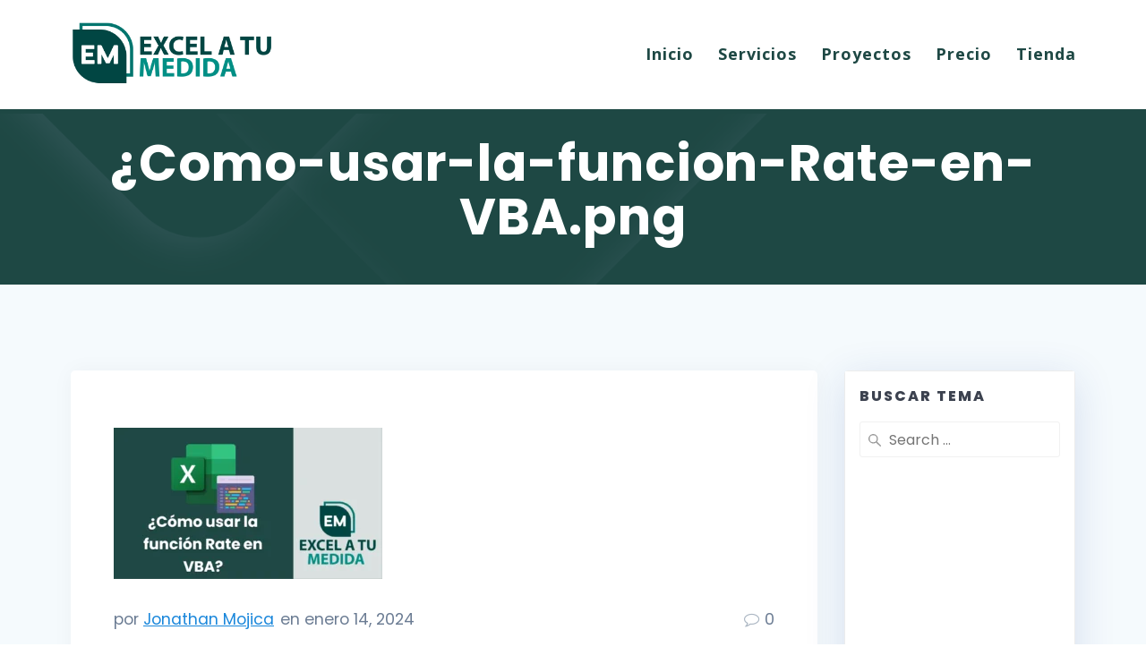

--- FILE ---
content_type: text/html; charset=UTF-8
request_url: https://excelatumedida.com/como-usar-la-funcion-rate-en-vba-png/
body_size: 26517
content:
<!DOCTYPE html>
<html dir="ltr" lang="es" prefix="og: https://ogp.me/ns#">
<head>
    <meta charset="UTF-8">
    <meta name="viewport" content="width=device-width, initial-scale=1">
    <link rel="profile" href="http://gmpg.org/xfn/11">

	    <script>
        (function (exports, d) {
            var _isReady = false,
                _event,
                _fns = [];

            function onReady(event) {
                d.removeEventListener("DOMContentLoaded", onReady);
                _isReady = true;
                _event = event;
                _fns.forEach(function (_fn) {
                    var fn = _fn[0],
                        context = _fn[1];
                    fn.call(context || exports, window.jQuery);
                });
            }

            function onReadyIe(event) {
                if (d.readyState === "complete") {
                    d.detachEvent("onreadystatechange", onReadyIe);
                    _isReady = true;
                    _event = event;
                    _fns.forEach(function (_fn) {
                        var fn = _fn[0],
                            context = _fn[1];
                        fn.call(context || exports, event);
                    });
                }
            }

            d.addEventListener && d.addEventListener("DOMContentLoaded", onReady) ||
            d.attachEvent && d.attachEvent("onreadystatechange", onReadyIe);

            function domReady(fn, context) {
                if (_isReady) {
                    fn.call(context, _event);
                }

                _fns.push([fn, context]);
            }

            exports.mesmerizeDomReady = domReady;
        })(window, document);
    </script>
	<title>¿Como-usar-la-funcion-Rate-en-VBA.png | Excel a tu medida</title>
<style>
        /* Bloque de código principal */
        .wp-block-code, .custom-code-block {
            position: relative;
            padding-top: 2rem;
            border-radius: 8px;
            background-color: #1e1e1e;
            color: #d4d4d4;
            font-family: Consolas, "Courier New", monospace;
            box-shadow: 0 4px 8px rgba(0, 0, 0, 0.2);
            overflow-x: auto; /* Permite el desplazamiento horizontal */
        }

        .wp-block-code code, .custom-code-block code {
            display: block;
            padding: 15px;
            white-space: pre; /* Asegura que el código se muestre como texto preformateado */
            border-radius: 8px;
            overflow-x: auto; /* Añade la barra de desplazamiento horizontal si es necesario */
            color: inherit;
            background-color: #1e1e1e;
            max-width: 100%; /* Evita que el código se salga del bloque */
            box-sizing: border-box;
        }

        /* Encabezado del bloque de código */
        .wp-block-code .encabezado-codigo {
            position: absolute;
            top: 0;
            left: 0;
            width: 100%;
            background-color: #333; /* Fondo gris oscuro */
            color: #bfbfbf; /* Texto gris claro */
            padding: 4px 10px;
            font-size: 12px;
            border-top-left-radius: 8px;
            border-top-right-radius: 8px;
            display: flex;
            justify-content: space-between; /* Alinea los elementos a los extremos */
            align-items: center;
        }

        /* Botón de copiar en el encabezado */
        .wp-block-code .boton-copiar {
            order: 1;
            background: none;
            border: none;
            color: #dcdcdc;
            cursor: pointer;
            font-size: 12px;
            display: flex;
            align-items: center;
            padding: 2px 6px;
            transition: color 0.3s;
        }

        .wp-block-code .boton-copiar:hover {
            color: #ffffff;
        }

        /* Palabras clave específicas en azul */
        .wp-block-code .keyword, .custom-code-block .keyword {
            color: #569cd6;
            font-weight: bold;
        }
        /* Comentarios en color verde */
        .wp-block-code .comment, .custom-code-block .comment {
            color: #6a9955;
            font-style: italic;
        }
        
    </style>	<style>img:is([sizes="auto" i], [sizes^="auto," i]) { contain-intrinsic-size: 3000px 1500px }</style>
	
		<!-- All in One SEO 4.9.3 - aioseo.com -->
	<meta name="robots" content="max-image-preview:large" />
	<meta name="author" content="Jonathan Mojica"/>
	<link rel="canonical" href="https://excelatumedida.com/como-usar-la-funcion-rate-en-vba-png/" />
	<meta name="generator" content="All in One SEO (AIOSEO) 4.9.3" />
		<meta property="og:locale" content="es_ES" />
		<meta property="og:site_name" content="Excel a tu medida | Excel a tu medida solución a proyectos en Excel" />
		<meta property="og:type" content="article" />
		<meta property="og:title" content="¿Como-usar-la-funcion-Rate-en-VBA.png | Excel a tu medida" />
		<meta property="og:url" content="https://excelatumedida.com/como-usar-la-funcion-rate-en-vba-png/" />
		<meta property="og:image" content="https://excelatumedida.com/wp-content/uploads/2021/01/Nuevo-Logotipo-V2-2021.png" />
		<meta property="og:image:secure_url" content="https://excelatumedida.com/wp-content/uploads/2021/01/Nuevo-Logotipo-V2-2021.png" />
		<meta property="article:published_time" content="2024-01-15T04:33:42+00:00" />
		<meta property="article:modified_time" content="2024-01-15T04:33:42+00:00" />
		<meta name="twitter:card" content="summary" />
		<meta name="twitter:title" content="¿Como-usar-la-funcion-Rate-en-VBA.png | Excel a tu medida" />
		<meta name="twitter:image" content="https://excelatumedida.com/wp-content/uploads/2021/01/Nuevo-Logotipo-V2-2021.png" />
		<script type="application/ld+json" class="aioseo-schema">
			{"@context":"https:\/\/schema.org","@graph":[{"@type":"BreadcrumbList","@id":"https:\/\/excelatumedida.com\/como-usar-la-funcion-rate-en-vba-png\/#breadcrumblist","itemListElement":[{"@type":"ListItem","@id":"https:\/\/excelatumedida.com#listItem","position":1,"name":"Home","item":"https:\/\/excelatumedida.com","nextItem":{"@type":"ListItem","@id":"https:\/\/excelatumedida.com\/como-usar-la-funcion-rate-en-vba-png\/#listItem","name":"\u00bfComo-usar-la-funcion-Rate-en-VBA.png"}},{"@type":"ListItem","@id":"https:\/\/excelatumedida.com\/como-usar-la-funcion-rate-en-vba-png\/#listItem","position":2,"name":"\u00bfComo-usar-la-funcion-Rate-en-VBA.png","previousItem":{"@type":"ListItem","@id":"https:\/\/excelatumedida.com#listItem","name":"Home"}}]},{"@type":"ItemPage","@id":"https:\/\/excelatumedida.com\/como-usar-la-funcion-rate-en-vba-png\/#itempage","url":"https:\/\/excelatumedida.com\/como-usar-la-funcion-rate-en-vba-png\/","name":"\u00bfComo-usar-la-funcion-Rate-en-VBA.png | Excel a tu medida","inLanguage":"es-ES","isPartOf":{"@id":"https:\/\/excelatumedida.com\/#website"},"breadcrumb":{"@id":"https:\/\/excelatumedida.com\/como-usar-la-funcion-rate-en-vba-png\/#breadcrumblist"},"author":{"@id":"https:\/\/excelatumedida.com\/author\/jonathanmojica5\/#author"},"creator":{"@id":"https:\/\/excelatumedida.com\/author\/jonathanmojica5\/#author"},"datePublished":"2024-01-14T22:33:42-06:00","dateModified":"2024-01-14T22:33:42-06:00"},{"@type":"Person","@id":"https:\/\/excelatumedida.com\/#person","name":"Jonathan Mojica","image":{"@type":"ImageObject","@id":"https:\/\/excelatumedida.com\/como-usar-la-funcion-rate-en-vba-png\/#personImage","url":"https:\/\/secure.gravatar.com\/avatar\/7e448f72160121371bbba82a78b3a4284f97f4ceddc9bba84f9124b19489a414?s=96&d=robohash&r=g","width":96,"height":96,"caption":"Jonathan Mojica"}},{"@type":"Person","@id":"https:\/\/excelatumedida.com\/author\/jonathanmojica5\/#author","url":"https:\/\/excelatumedida.com\/author\/jonathanmojica5\/","name":"Jonathan Mojica","image":{"@type":"ImageObject","@id":"https:\/\/excelatumedida.com\/como-usar-la-funcion-rate-en-vba-png\/#authorImage","url":"https:\/\/secure.gravatar.com\/avatar\/7e448f72160121371bbba82a78b3a4284f97f4ceddc9bba84f9124b19489a414?s=96&d=robohash&r=g","width":96,"height":96,"caption":"Jonathan Mojica"}},{"@type":"WebSite","@id":"https:\/\/excelatumedida.com\/#website","url":"https:\/\/excelatumedida.com\/","name":"Excel a tu medida","description":"Excel a tu medida soluci\u00f3n a proyectos en Excel","inLanguage":"es-ES","publisher":{"@id":"https:\/\/excelatumedida.com\/#person"}}]}
		</script>
		<!-- All in One SEO -->

<link rel='dns-prefetch' href='//cdn.jsdelivr.net' />
<link rel='dns-prefetch' href='//www.googletagmanager.com' />
<link rel='dns-prefetch' href='//stats.wp.com' />
<link rel='dns-prefetch' href='//fonts.googleapis.com' />
<link rel='dns-prefetch' href='//widgets.wp.com' />
<link rel='dns-prefetch' href='//s0.wp.com' />
<link rel='dns-prefetch' href='//0.gravatar.com' />
<link rel='dns-prefetch' href='//1.gravatar.com' />
<link rel='dns-prefetch' href='//2.gravatar.com' />
<link rel='dns-prefetch' href='//jetpack.wordpress.com' />
<link rel='dns-prefetch' href='//public-api.wordpress.com' />
<link rel='dns-prefetch' href='//pagead2.googlesyndication.com' />
<link rel='preconnect' href='//c0.wp.com' />
<link rel="alternate" type="application/rss+xml" title="Excel a tu medida &raquo; Feed" href="https://excelatumedida.com/feed/" />
<link rel="alternate" type="application/rss+xml" title="Excel a tu medida &raquo; Feed de los comentarios" href="https://excelatumedida.com/comments/feed/" />
<link rel="alternate" type="application/rss+xml" title="Excel a tu medida &raquo; Comentario ¿Como-usar-la-funcion-Rate-en-VBA.png del feed" href="https://excelatumedida.com/feed/?attachment_id=3860" />
<script type="text/javascript">
/* <![CDATA[ */
window._wpemojiSettings = {"baseUrl":"https:\/\/s.w.org\/images\/core\/emoji\/15.1.0\/72x72\/","ext":".png","svgUrl":"https:\/\/s.w.org\/images\/core\/emoji\/15.1.0\/svg\/","svgExt":".svg","source":{"concatemoji":"https:\/\/excelatumedida.com\/wp-includes\/js\/wp-emoji-release.min.js?ver=6.8"}};
/*! This file is auto-generated */
!function(i,n){var o,s,e;function c(e){try{var t={supportTests:e,timestamp:(new Date).valueOf()};sessionStorage.setItem(o,JSON.stringify(t))}catch(e){}}function p(e,t,n){e.clearRect(0,0,e.canvas.width,e.canvas.height),e.fillText(t,0,0);var t=new Uint32Array(e.getImageData(0,0,e.canvas.width,e.canvas.height).data),r=(e.clearRect(0,0,e.canvas.width,e.canvas.height),e.fillText(n,0,0),new Uint32Array(e.getImageData(0,0,e.canvas.width,e.canvas.height).data));return t.every(function(e,t){return e===r[t]})}function u(e,t,n){switch(t){case"flag":return n(e,"\ud83c\udff3\ufe0f\u200d\u26a7\ufe0f","\ud83c\udff3\ufe0f\u200b\u26a7\ufe0f")?!1:!n(e,"\ud83c\uddfa\ud83c\uddf3","\ud83c\uddfa\u200b\ud83c\uddf3")&&!n(e,"\ud83c\udff4\udb40\udc67\udb40\udc62\udb40\udc65\udb40\udc6e\udb40\udc67\udb40\udc7f","\ud83c\udff4\u200b\udb40\udc67\u200b\udb40\udc62\u200b\udb40\udc65\u200b\udb40\udc6e\u200b\udb40\udc67\u200b\udb40\udc7f");case"emoji":return!n(e,"\ud83d\udc26\u200d\ud83d\udd25","\ud83d\udc26\u200b\ud83d\udd25")}return!1}function f(e,t,n){var r="undefined"!=typeof WorkerGlobalScope&&self instanceof WorkerGlobalScope?new OffscreenCanvas(300,150):i.createElement("canvas"),a=r.getContext("2d",{willReadFrequently:!0}),o=(a.textBaseline="top",a.font="600 32px Arial",{});return e.forEach(function(e){o[e]=t(a,e,n)}),o}function t(e){var t=i.createElement("script");t.src=e,t.defer=!0,i.head.appendChild(t)}"undefined"!=typeof Promise&&(o="wpEmojiSettingsSupports",s=["flag","emoji"],n.supports={everything:!0,everythingExceptFlag:!0},e=new Promise(function(e){i.addEventListener("DOMContentLoaded",e,{once:!0})}),new Promise(function(t){var n=function(){try{var e=JSON.parse(sessionStorage.getItem(o));if("object"==typeof e&&"number"==typeof e.timestamp&&(new Date).valueOf()<e.timestamp+604800&&"object"==typeof e.supportTests)return e.supportTests}catch(e){}return null}();if(!n){if("undefined"!=typeof Worker&&"undefined"!=typeof OffscreenCanvas&&"undefined"!=typeof URL&&URL.createObjectURL&&"undefined"!=typeof Blob)try{var e="postMessage("+f.toString()+"("+[JSON.stringify(s),u.toString(),p.toString()].join(",")+"));",r=new Blob([e],{type:"text/javascript"}),a=new Worker(URL.createObjectURL(r),{name:"wpTestEmojiSupports"});return void(a.onmessage=function(e){c(n=e.data),a.terminate(),t(n)})}catch(e){}c(n=f(s,u,p))}t(n)}).then(function(e){for(var t in e)n.supports[t]=e[t],n.supports.everything=n.supports.everything&&n.supports[t],"flag"!==t&&(n.supports.everythingExceptFlag=n.supports.everythingExceptFlag&&n.supports[t]);n.supports.everythingExceptFlag=n.supports.everythingExceptFlag&&!n.supports.flag,n.DOMReady=!1,n.readyCallback=function(){n.DOMReady=!0}}).then(function(){return e}).then(function(){var e;n.supports.everything||(n.readyCallback(),(e=n.source||{}).concatemoji?t(e.concatemoji):e.wpemoji&&e.twemoji&&(t(e.twemoji),t(e.wpemoji)))}))}((window,document),window._wpemojiSettings);
/* ]]> */
</script>
<style id='wp-emoji-styles-inline-css' type='text/css'>

	img.wp-smiley, img.emoji {
		display: inline !important;
		border: none !important;
		box-shadow: none !important;
		height: 1em !important;
		width: 1em !important;
		margin: 0 0.07em !important;
		vertical-align: -0.1em !important;
		background: none !important;
		padding: 0 !important;
	}
</style>
<link rel='stylesheet' id='wp-block-library-css' href='https://c0.wp.com/c/6.8/wp-includes/css/dist/block-library/style.min.css' type='text/css' media='all' />
<style id='classic-theme-styles-inline-css' type='text/css'>
/*! This file is auto-generated */
.wp-block-button__link{color:#fff;background-color:#32373c;border-radius:9999px;box-shadow:none;text-decoration:none;padding:calc(.667em + 2px) calc(1.333em + 2px);font-size:1.125em}.wp-block-file__button{background:#32373c;color:#fff;text-decoration:none}
</style>
<link rel='stylesheet' id='aioseo/css/src/vue/standalone/blocks/table-of-contents/global.scss-css' href='https://excelatumedida.com/wp-content/plugins/all-in-one-seo-pack/dist/Lite/assets/css/table-of-contents/global.e90f6d47.css?ver=4.9.3' type='text/css' media='all' />
<style id='kevinbatdorf-code-block-pro-style-inline-css' type='text/css'>
.wp-block-kevinbatdorf-code-block-pro{direction:ltr!important;font-family:ui-monospace,SFMono-Regular,Menlo,Monaco,Consolas,monospace;-webkit-text-size-adjust:100%!important;box-sizing:border-box!important;position:relative!important}.wp-block-kevinbatdorf-code-block-pro *{box-sizing:border-box!important}.wp-block-kevinbatdorf-code-block-pro pre,.wp-block-kevinbatdorf-code-block-pro pre *{font-size:inherit!important;line-height:inherit!important}.wp-block-kevinbatdorf-code-block-pro:not(.code-block-pro-editor) pre{background-image:none!important;border:0!important;border-radius:0!important;border-style:none!important;border-width:0!important;color:inherit!important;font-family:inherit!important;margin:0!important;overflow:auto!important;overflow-wrap:normal!important;padding:16px 0 16px 16px!important;text-align:left!important;white-space:pre!important;--tw-shadow:0 0 #0000;--tw-shadow-colored:0 0 #0000;box-shadow:var(--tw-ring-offset-shadow,0 0 #0000),var(--tw-ring-shadow,0 0 #0000),var(--tw-shadow)!important;outline:2px solid transparent!important;outline-offset:2px!important}.wp-block-kevinbatdorf-code-block-pro:not(.code-block-pro-editor) pre:focus-visible{outline-color:inherit!important}.wp-block-kevinbatdorf-code-block-pro.padding-disabled:not(.code-block-pro-editor) pre{padding:0!important}.wp-block-kevinbatdorf-code-block-pro.padding-bottom-disabled pre{padding-bottom:0!important}.wp-block-kevinbatdorf-code-block-pro:not(.code-block-pro-editor) pre code{background:none!important;background-color:transparent!important;border:0!important;border-radius:0!important;border-style:none!important;border-width:0!important;color:inherit!important;display:block!important;font-family:inherit!important;margin:0!important;overflow-wrap:normal!important;padding:0!important;text-align:left!important;white-space:pre!important;width:100%!important;--tw-shadow:0 0 #0000;--tw-shadow-colored:0 0 #0000;box-shadow:var(--tw-ring-offset-shadow,0 0 #0000),var(--tw-ring-shadow,0 0 #0000),var(--tw-shadow)!important}.wp-block-kevinbatdorf-code-block-pro:not(.code-block-pro-editor) pre code .line{display:inline-block!important;min-width:var(--cbp-block-width,100%)!important;vertical-align:top!important}.wp-block-kevinbatdorf-code-block-pro.cbp-has-line-numbers:not(.code-block-pro-editor) pre code .line{padding-left:calc(12px + var(--cbp-line-number-width, auto))!important}.wp-block-kevinbatdorf-code-block-pro.cbp-has-line-numbers:not(.code-block-pro-editor) pre code{counter-increment:step calc(var(--cbp-line-number-start, 1) - 1)!important;counter-reset:step!important}.wp-block-kevinbatdorf-code-block-pro pre code .line{position:relative!important}.wp-block-kevinbatdorf-code-block-pro:not(.code-block-pro-editor) pre code .line:before{content:""!important;display:inline-block!important}.wp-block-kevinbatdorf-code-block-pro.cbp-has-line-numbers:not(.code-block-pro-editor) pre code .line:not(.cbp-line-number-disabled):before{color:var(--cbp-line-number-color,#999)!important;content:counter(step)!important;counter-increment:step!important;left:0!important;opacity:.5!important;position:absolute!important;text-align:right!important;transition-duration:.5s!important;transition-property:opacity!important;transition-timing-function:cubic-bezier(.4,0,.2,1)!important;-webkit-user-select:none!important;-moz-user-select:none!important;user-select:none!important;width:var(--cbp-line-number-width,auto)!important}.wp-block-kevinbatdorf-code-block-pro.cbp-highlight-hover .line{min-height:var(--cbp-block-height,100%)!important}.wp-block-kevinbatdorf-code-block-pro .line.cbp-line-highlight .cbp-line-highlighter,.wp-block-kevinbatdorf-code-block-pro .line.cbp-no-blur:hover .cbp-line-highlighter,.wp-block-kevinbatdorf-code-block-pro.cbp-highlight-hover:not(.cbp-blur-enabled:not(.cbp-unblur-on-hover)) .line:hover .cbp-line-highlighter{background:var(--cbp-line-highlight-color,rgb(14 165 233/.2))!important;left:-16px!important;min-height:var(--cbp-block-height,100%)!important;min-width:calc(var(--cbp-block-width, 100%) + 16px)!important;pointer-events:none!important;position:absolute!important;top:0!important;width:100%!important}[data-code-block-pro-font-family="Code-Pro-Comic-Mono.ttf"].wp-block-kevinbatdorf-code-block-pro .line.cbp-line-highlight .cbp-line-highlighter,[data-code-block-pro-font-family="Code-Pro-Comic-Mono.ttf"].wp-block-kevinbatdorf-code-block-pro .line.cbp-no-blur:hover .cbp-line-highlighter,[data-code-block-pro-font-family="Code-Pro-Comic-Mono.ttf"].wp-block-kevinbatdorf-code-block-pro.cbp-highlight-hover:not(.cbp-blur-enabled:not(.cbp-unblur-on-hover)) .line:hover .cbp-line-highlighter{top:-.125rem!important}[data-code-block-pro-font-family=Code-Pro-Fira-Code].wp-block-kevinbatdorf-code-block-pro .line.cbp-line-highlight .cbp-line-highlighter,[data-code-block-pro-font-family=Code-Pro-Fira-Code].wp-block-kevinbatdorf-code-block-pro .line.cbp-no-blur:hover .cbp-line-highlighter,[data-code-block-pro-font-family=Code-Pro-Fira-Code].wp-block-kevinbatdorf-code-block-pro.cbp-highlight-hover:not(.cbp-blur-enabled:not(.cbp-unblur-on-hover)) .line:hover .cbp-line-highlighter{top:-1.5px!important}[data-code-block-pro-font-family="Code-Pro-Deja-Vu-Mono.ttf"].wp-block-kevinbatdorf-code-block-pro .line.cbp-line-highlight .cbp-line-highlighter,[data-code-block-pro-font-family="Code-Pro-Deja-Vu-Mono.ttf"].wp-block-kevinbatdorf-code-block-pro .line.cbp-no-blur:hover .cbp-line-highlighter,[data-code-block-pro-font-family="Code-Pro-Deja-Vu-Mono.ttf"].wp-block-kevinbatdorf-code-block-pro.cbp-highlight-hover:not(.cbp-blur-enabled:not(.cbp-unblur-on-hover)) .line:hover .cbp-line-highlighter,[data-code-block-pro-font-family=Code-Pro-Cozette].wp-block-kevinbatdorf-code-block-pro .line.cbp-line-highlight .cbp-line-highlighter,[data-code-block-pro-font-family=Code-Pro-Cozette].wp-block-kevinbatdorf-code-block-pro .line.cbp-no-blur:hover .cbp-line-highlighter,[data-code-block-pro-font-family=Code-Pro-Cozette].wp-block-kevinbatdorf-code-block-pro.cbp-highlight-hover:not(.cbp-blur-enabled:not(.cbp-unblur-on-hover)) .line:hover .cbp-line-highlighter{top:-1px!important}.wp-block-kevinbatdorf-code-block-pro:not(.code-block-pro-editor).padding-disabled pre .line.cbp-line-highlight:after{left:0!important;width:100%!important}.wp-block-kevinbatdorf-code-block-pro.cbp-blur-enabled pre .line:not(.cbp-no-blur){filter:blur(1.35px)!important;opacity:.8!important;pointer-events:none!important;transition-duration:.2s!important;transition-property:all!important;transition-timing-function:cubic-bezier(.4,0,.2,1)!important}.wp-block-kevinbatdorf-code-block-pro.cbp-blur-enabled.cbp-unblur-on-hover:hover pre .line:not(.cbp-no-blur){opacity:1!important;pointer-events:auto!important;--tw-blur: ;filter:var(--tw-blur) var(--tw-brightness) var(--tw-contrast) var(--tw-grayscale) var(--tw-hue-rotate) var(--tw-invert) var(--tw-saturate) var(--tw-sepia) var(--tw-drop-shadow)!important}.wp-block-kevinbatdorf-code-block-pro:not(.code-block-pro-editor) pre *{font-family:inherit!important}.cbp-see-more-simple-btn-hover{transition-property:none!important}.cbp-see-more-simple-btn-hover:hover{box-shadow:inset 0 0 100px 100px hsla(0,0%,100%,.1)!important}.code-block-pro-copy-button{border:0!important;border-style:none!important;border-width:0!important;cursor:pointer!important;left:auto!important;line-height:1!important;opacity:.1!important;outline:2px solid transparent!important;outline-offset:2px!important;padding:6px!important;position:absolute!important;right:0!important;top:0!important;transition-duration:.2s!important;transition-property:opacity!important;transition-timing-function:cubic-bezier(.4,0,.2,1)!important;z-index:10!important}.code-block-pro-copy-button:focus{opacity:.4!important}.code-block-pro-copy-button:focus-visible{outline-color:inherit!important}.code-block-pro-copy-button:not([data-has-text-button]){background:none!important;background-color:transparent!important}body .wp-block-kevinbatdorf-code-block-pro:not(#x) .code-block-pro-copy-button-pre,body .wp-block-kevinbatdorf-code-block-pro:not(#x) .code-block-pro-copy-button-textarea{clip:rect(0,0,0,0)!important;background-color:transparent!important;border-width:0!important;color:transparent!important;height:1px!important;left:0!important;margin:-.25rem!important;opacity:0!important;overflow:hidden!important;pointer-events:none!important;position:absolute!important;resize:none!important;top:0!important;white-space:nowrap!important;width:1px!important;--tw-shadow:0 0 #0000;--tw-shadow-colored:0 0 #0000;box-shadow:var(--tw-ring-offset-shadow,0 0 #0000),var(--tw-ring-shadow,0 0 #0000),var(--tw-shadow)!important}.wp-block-kevinbatdorf-code-block-pro.padding-disabled .code-block-pro-copy-button{padding:0!important}.wp-block-kevinbatdorf-code-block-pro:hover .code-block-pro-copy-button{opacity:.5!important}.wp-block-kevinbatdorf-code-block-pro .code-block-pro-copy-button:hover{opacity:.9!important}.code-block-pro-copy-button[data-has-text-button],.wp-block-kevinbatdorf-code-block-pro:hover .code-block-pro-copy-button[data-has-text-button]{opacity:1!important}.wp-block-kevinbatdorf-code-block-pro .code-block-pro-copy-button[data-has-text-button]:hover{opacity:.8!important}.code-block-pro-copy-button[data-has-text-button]{border-radius:.75rem!important;display:block!important;margin-right:.75rem!important;margin-top:.7rem!important;padding:.125rem .375rem!important}.code-block-pro-copy-button[data-inside-header-type=headlightsMuted],.code-block-pro-copy-button[data-inside-header-type^=headlights]{margin-top:.85rem!important}.code-block-pro-copy-button[data-inside-header-type=headlightsMutedAlt]{margin-top:.65rem!important}.code-block-pro-copy-button[data-inside-header-type=simpleString]{margin-top:.645rem!important}.code-block-pro-copy-button[data-inside-header-type=pillString]{margin-top:1rem!important}.code-block-pro-copy-button[data-inside-header-type=pillString] .cbp-btn-text{position:relative!important;top:1px!important}.cbp-btn-text{font-size:.75rem!important;line-height:1rem!important}.code-block-pro-copy-button .without-check{display:block!important}.code-block-pro-copy-button .with-check{display:none!important}.code-block-pro-copy-button.cbp-copying{opacity:1!important}.code-block-pro-copy-button.cbp-copying .without-check{display:none!important}.code-block-pro-copy-button.cbp-copying .with-check{display:block!important}.cbp-footer-link:hover{text-decoration-line:underline!important}@media print{.wp-block-kevinbatdorf-code-block-pro pre{max-height:none!important}.wp-block-kevinbatdorf-code-block-pro:not(#x) .line:before{background-color:transparent!important;color:inherit!important}.wp-block-kevinbatdorf-code-block-pro:not(#x) .cbp-line-highlighter,.wp-block-kevinbatdorf-code-block-pro:not(#x)>span{display:none!important}}

</style>
<link rel='stylesheet' id='mediaelement-css' href='https://c0.wp.com/c/6.8/wp-includes/js/mediaelement/mediaelementplayer-legacy.min.css' type='text/css' media='all' />
<link rel='stylesheet' id='wp-mediaelement-css' href='https://c0.wp.com/c/6.8/wp-includes/js/mediaelement/wp-mediaelement.min.css' type='text/css' media='all' />
<style id='jetpack-sharing-buttons-style-inline-css' type='text/css'>
.jetpack-sharing-buttons__services-list{display:flex;flex-direction:row;flex-wrap:wrap;gap:0;list-style-type:none;margin:5px;padding:0}.jetpack-sharing-buttons__services-list.has-small-icon-size{font-size:12px}.jetpack-sharing-buttons__services-list.has-normal-icon-size{font-size:16px}.jetpack-sharing-buttons__services-list.has-large-icon-size{font-size:24px}.jetpack-sharing-buttons__services-list.has-huge-icon-size{font-size:36px}@media print{.jetpack-sharing-buttons__services-list{display:none!important}}.editor-styles-wrapper .wp-block-jetpack-sharing-buttons{gap:0;padding-inline-start:0}ul.jetpack-sharing-buttons__services-list.has-background{padding:1.25em 2.375em}
</style>
<style id='global-styles-inline-css' type='text/css'>
:root{--wp--preset--aspect-ratio--square: 1;--wp--preset--aspect-ratio--4-3: 4/3;--wp--preset--aspect-ratio--3-4: 3/4;--wp--preset--aspect-ratio--3-2: 3/2;--wp--preset--aspect-ratio--2-3: 2/3;--wp--preset--aspect-ratio--16-9: 16/9;--wp--preset--aspect-ratio--9-16: 9/16;--wp--preset--color--black: #000000;--wp--preset--color--cyan-bluish-gray: #abb8c3;--wp--preset--color--white: #ffffff;--wp--preset--color--pale-pink: #f78da7;--wp--preset--color--vivid-red: #cf2e2e;--wp--preset--color--luminous-vivid-orange: #ff6900;--wp--preset--color--luminous-vivid-amber: #fcb900;--wp--preset--color--light-green-cyan: #7bdcb5;--wp--preset--color--vivid-green-cyan: #00d084;--wp--preset--color--pale-cyan-blue: #8ed1fc;--wp--preset--color--vivid-cyan-blue: #0693e3;--wp--preset--color--vivid-purple: #9b51e0;--wp--preset--gradient--vivid-cyan-blue-to-vivid-purple: linear-gradient(135deg,rgba(6,147,227,1) 0%,rgb(155,81,224) 100%);--wp--preset--gradient--light-green-cyan-to-vivid-green-cyan: linear-gradient(135deg,rgb(122,220,180) 0%,rgb(0,208,130) 100%);--wp--preset--gradient--luminous-vivid-amber-to-luminous-vivid-orange: linear-gradient(135deg,rgba(252,185,0,1) 0%,rgba(255,105,0,1) 100%);--wp--preset--gradient--luminous-vivid-orange-to-vivid-red: linear-gradient(135deg,rgba(255,105,0,1) 0%,rgb(207,46,46) 100%);--wp--preset--gradient--very-light-gray-to-cyan-bluish-gray: linear-gradient(135deg,rgb(238,238,238) 0%,rgb(169,184,195) 100%);--wp--preset--gradient--cool-to-warm-spectrum: linear-gradient(135deg,rgb(74,234,220) 0%,rgb(151,120,209) 20%,rgb(207,42,186) 40%,rgb(238,44,130) 60%,rgb(251,105,98) 80%,rgb(254,248,76) 100%);--wp--preset--gradient--blush-light-purple: linear-gradient(135deg,rgb(255,206,236) 0%,rgb(152,150,240) 100%);--wp--preset--gradient--blush-bordeaux: linear-gradient(135deg,rgb(254,205,165) 0%,rgb(254,45,45) 50%,rgb(107,0,62) 100%);--wp--preset--gradient--luminous-dusk: linear-gradient(135deg,rgb(255,203,112) 0%,rgb(199,81,192) 50%,rgb(65,88,208) 100%);--wp--preset--gradient--pale-ocean: linear-gradient(135deg,rgb(255,245,203) 0%,rgb(182,227,212) 50%,rgb(51,167,181) 100%);--wp--preset--gradient--electric-grass: linear-gradient(135deg,rgb(202,248,128) 0%,rgb(113,206,126) 100%);--wp--preset--gradient--midnight: linear-gradient(135deg,rgb(2,3,129) 0%,rgb(40,116,252) 100%);--wp--preset--font-size--small: 13px;--wp--preset--font-size--medium: 20px;--wp--preset--font-size--large: 36px;--wp--preset--font-size--x-large: 42px;--wp--preset--spacing--20: 0.44rem;--wp--preset--spacing--30: 0.67rem;--wp--preset--spacing--40: 1rem;--wp--preset--spacing--50: 1.5rem;--wp--preset--spacing--60: 2.25rem;--wp--preset--spacing--70: 3.38rem;--wp--preset--spacing--80: 5.06rem;--wp--preset--shadow--natural: 6px 6px 9px rgba(0, 0, 0, 0.2);--wp--preset--shadow--deep: 12px 12px 50px rgba(0, 0, 0, 0.4);--wp--preset--shadow--sharp: 6px 6px 0px rgba(0, 0, 0, 0.2);--wp--preset--shadow--outlined: 6px 6px 0px -3px rgba(255, 255, 255, 1), 6px 6px rgba(0, 0, 0, 1);--wp--preset--shadow--crisp: 6px 6px 0px rgba(0, 0, 0, 1);}:where(.is-layout-flex){gap: 0.5em;}:where(.is-layout-grid){gap: 0.5em;}body .is-layout-flex{display: flex;}.is-layout-flex{flex-wrap: wrap;align-items: center;}.is-layout-flex > :is(*, div){margin: 0;}body .is-layout-grid{display: grid;}.is-layout-grid > :is(*, div){margin: 0;}:where(.wp-block-columns.is-layout-flex){gap: 2em;}:where(.wp-block-columns.is-layout-grid){gap: 2em;}:where(.wp-block-post-template.is-layout-flex){gap: 1.25em;}:where(.wp-block-post-template.is-layout-grid){gap: 1.25em;}.has-black-color{color: var(--wp--preset--color--black) !important;}.has-cyan-bluish-gray-color{color: var(--wp--preset--color--cyan-bluish-gray) !important;}.has-white-color{color: var(--wp--preset--color--white) !important;}.has-pale-pink-color{color: var(--wp--preset--color--pale-pink) !important;}.has-vivid-red-color{color: var(--wp--preset--color--vivid-red) !important;}.has-luminous-vivid-orange-color{color: var(--wp--preset--color--luminous-vivid-orange) !important;}.has-luminous-vivid-amber-color{color: var(--wp--preset--color--luminous-vivid-amber) !important;}.has-light-green-cyan-color{color: var(--wp--preset--color--light-green-cyan) !important;}.has-vivid-green-cyan-color{color: var(--wp--preset--color--vivid-green-cyan) !important;}.has-pale-cyan-blue-color{color: var(--wp--preset--color--pale-cyan-blue) !important;}.has-vivid-cyan-blue-color{color: var(--wp--preset--color--vivid-cyan-blue) !important;}.has-vivid-purple-color{color: var(--wp--preset--color--vivid-purple) !important;}.has-black-background-color{background-color: var(--wp--preset--color--black) !important;}.has-cyan-bluish-gray-background-color{background-color: var(--wp--preset--color--cyan-bluish-gray) !important;}.has-white-background-color{background-color: var(--wp--preset--color--white) !important;}.has-pale-pink-background-color{background-color: var(--wp--preset--color--pale-pink) !important;}.has-vivid-red-background-color{background-color: var(--wp--preset--color--vivid-red) !important;}.has-luminous-vivid-orange-background-color{background-color: var(--wp--preset--color--luminous-vivid-orange) !important;}.has-luminous-vivid-amber-background-color{background-color: var(--wp--preset--color--luminous-vivid-amber) !important;}.has-light-green-cyan-background-color{background-color: var(--wp--preset--color--light-green-cyan) !important;}.has-vivid-green-cyan-background-color{background-color: var(--wp--preset--color--vivid-green-cyan) !important;}.has-pale-cyan-blue-background-color{background-color: var(--wp--preset--color--pale-cyan-blue) !important;}.has-vivid-cyan-blue-background-color{background-color: var(--wp--preset--color--vivid-cyan-blue) !important;}.has-vivid-purple-background-color{background-color: var(--wp--preset--color--vivid-purple) !important;}.has-black-border-color{border-color: var(--wp--preset--color--black) !important;}.has-cyan-bluish-gray-border-color{border-color: var(--wp--preset--color--cyan-bluish-gray) !important;}.has-white-border-color{border-color: var(--wp--preset--color--white) !important;}.has-pale-pink-border-color{border-color: var(--wp--preset--color--pale-pink) !important;}.has-vivid-red-border-color{border-color: var(--wp--preset--color--vivid-red) !important;}.has-luminous-vivid-orange-border-color{border-color: var(--wp--preset--color--luminous-vivid-orange) !important;}.has-luminous-vivid-amber-border-color{border-color: var(--wp--preset--color--luminous-vivid-amber) !important;}.has-light-green-cyan-border-color{border-color: var(--wp--preset--color--light-green-cyan) !important;}.has-vivid-green-cyan-border-color{border-color: var(--wp--preset--color--vivid-green-cyan) !important;}.has-pale-cyan-blue-border-color{border-color: var(--wp--preset--color--pale-cyan-blue) !important;}.has-vivid-cyan-blue-border-color{border-color: var(--wp--preset--color--vivid-cyan-blue) !important;}.has-vivid-purple-border-color{border-color: var(--wp--preset--color--vivid-purple) !important;}.has-vivid-cyan-blue-to-vivid-purple-gradient-background{background: var(--wp--preset--gradient--vivid-cyan-blue-to-vivid-purple) !important;}.has-light-green-cyan-to-vivid-green-cyan-gradient-background{background: var(--wp--preset--gradient--light-green-cyan-to-vivid-green-cyan) !important;}.has-luminous-vivid-amber-to-luminous-vivid-orange-gradient-background{background: var(--wp--preset--gradient--luminous-vivid-amber-to-luminous-vivid-orange) !important;}.has-luminous-vivid-orange-to-vivid-red-gradient-background{background: var(--wp--preset--gradient--luminous-vivid-orange-to-vivid-red) !important;}.has-very-light-gray-to-cyan-bluish-gray-gradient-background{background: var(--wp--preset--gradient--very-light-gray-to-cyan-bluish-gray) !important;}.has-cool-to-warm-spectrum-gradient-background{background: var(--wp--preset--gradient--cool-to-warm-spectrum) !important;}.has-blush-light-purple-gradient-background{background: var(--wp--preset--gradient--blush-light-purple) !important;}.has-blush-bordeaux-gradient-background{background: var(--wp--preset--gradient--blush-bordeaux) !important;}.has-luminous-dusk-gradient-background{background: var(--wp--preset--gradient--luminous-dusk) !important;}.has-pale-ocean-gradient-background{background: var(--wp--preset--gradient--pale-ocean) !important;}.has-electric-grass-gradient-background{background: var(--wp--preset--gradient--electric-grass) !important;}.has-midnight-gradient-background{background: var(--wp--preset--gradient--midnight) !important;}.has-small-font-size{font-size: var(--wp--preset--font-size--small) !important;}.has-medium-font-size{font-size: var(--wp--preset--font-size--medium) !important;}.has-large-font-size{font-size: var(--wp--preset--font-size--large) !important;}.has-x-large-font-size{font-size: var(--wp--preset--font-size--x-large) !important;}
:where(.wp-block-post-template.is-layout-flex){gap: 1.25em;}:where(.wp-block-post-template.is-layout-grid){gap: 1.25em;}
:where(.wp-block-columns.is-layout-flex){gap: 2em;}:where(.wp-block-columns.is-layout-grid){gap: 2em;}
:root :where(.wp-block-pullquote){font-size: 1.5em;line-height: 1.6;}
</style>
<link rel='stylesheet' id='swiper-css-css' href='https://cdn.jsdelivr.net/npm/swiper@9/swiper-bundle.min.css?ver=6.8' type='text/css' media='all' />
<style id='swiper-css-inline-css' type='text/css'>

        .swiper-clientes .swiper-slide {
            display: flex;
            justify-content: center;
            align-items: center;
            height: 150px;
            padding: 10px;
            box-sizing: border-box;
            text-align: center;
        }

        .swiper-clientes img {
            max-height: 100%;
            max-width: 100%;
            object-fit: contain;
            display: block;
        }

        .swiper-pagination {
            text-align: center;
            margin-top: 20px;
            position: relative;
            z-index: 10;
        }

        .swiper-clientes {
            padding-bottom: 60px; /* Empuja hacia abajo la paginación */
        }
    
</style>
<link rel='stylesheet' id='mesmerize-style-css' href='https://excelatumedida.com/wp-content/themes/empowerwp-pro/style.min.css?ver=1.1.23' type='text/css' media='all' />
<style id='mesmerize-style-inline-css' type='text/css'>
img.logo.dark, img.custom-logo{width:auto;max-height:90px !important;}
</style>
<link rel='stylesheet' id='mesmerize-fonts-css' href="" data-href='https://fonts.googleapis.com/css?family=Open+Sans%3A300%2C400%2C600%2C700%2C300%2C400%2C600%2C700%7CMuli%3A300%2C300italic%2C400%2C400italic%2C600%2C600italic%2C700%2C700italic%2C900%2C900italic%2C300%2C300italic%2C400%2C400italic%2C600%2C600italic%2C700%2C700italic%2C900%2C900italic%7CPlayfair+Display%3A400%2C400italic%2C700%2C700italic%2C400%2C400italic%2C700%2C700italic%7CRoboto%3A300%2C400%7CPoppins%3A100%2Cregular%2C500%2C600%2C600italic%2C700%2C800&#038;subset=latin%2Clatin-ext&#038;display=swap' type='text/css' media='all' />
<link rel='stylesheet' id='jetpack_likes-css' href='https://c0.wp.com/p/jetpack/15.4/modules/likes/style.css' type='text/css' media='all' />
<link rel='stylesheet' id='mesmerize-style-bundle-css' href='https://excelatumedida.com/wp-content/themes/empowerwp-pro/pro/assets/css/theme.bundle.min.css?ver=1.1.23' type='text/css' media='all' />
<link rel='stylesheet' id='mesmerize-child-css' href='https://excelatumedida.com/wp-content/themes/empowerwp-pro/child/style.min.css?ver=1.1.23' type='text/css' media='all' />
<style id='mesmerize-child-inline-css' type='text/css'>
/** cached kirki style */.footer .footer-content{background-color:#FFF;border-top-color:rgb(30,72,68);border-top-width:1px;border-top-style:solid;}.footer-content.color-overlay::before{background:#1E4844;opacity:1;}.footer-content::after{filter:invert(32%) ;}.footer h1, .footer h2, .footer h3, .footer h4, .footer h5, .footer h6{color:#FFFFFF!important;}.footer p, .footer{color:#FFFFFF;}.footer a{color:#FFFFFF;}.footer a:hover{color:#03A9F4;}.footer a .fa, .footer .fa{color:#FFFFFF;}.footer a:hover .fa{color:#FFFFFF;}.footer-border-accent{border-color:rgb(30,72,68) !important;}.footer-bg-accent{background-color:rgb(30,72,68) !important;}body{font-family:Poppins, Helvetica, Arial, sans-serif;font-weight:400;font-style:normal;color:#6B7C93;}body h1{font-family:Poppins, Helvetica, Arial, sans-serif;font-weight:600;font-style:normal;font-size:2.625rem;line-height:4rem;color:#000000;}body h2{font-family:Poppins, Helvetica, Arial, sans-serif;font-weight:600;font-style:normal;font-size:2.188rem;line-height:3rem;text-transform:none;color:#000000;}body h3{font-family:Poppins, Helvetica, Arial, sans-serif;font-weight:600;font-style:normal;font-size:1.313rem;line-height:2.25rem;text-transform:none;color:#000000;}body h4{font-family:Poppins, Helvetica, Arial, sans-serif;font-weight:600;font-style:normal;font-size:0.963rem;line-height:1.75rem;letter-spacing:0.0625rem;text-transform:initial;color:#3C424F;}body h5{font-family:Poppins, Helvetica, Arial, sans-serif;font-weight:800;font-style:normal;font-size:0.875rem;line-height:1.5rem;letter-spacing:2px;text-transform:initial;color:#3C424F;}body h6{font-family:Poppins, Helvetica, Arial, sans-serif;font-weight:800;font-style:normal;font-size:0.766rem;line-height:1.375rem;letter-spacing:0.1875rem;color:#3C424F;}.header-homepage-arrow{font-size:calc( 100px * 0.84 );bottom:0px;background:rgba(255,255,255,0);}.header-homepage-arrow > i.fa{width:100px;height:100px;}.header-homepage-arrow > i{color:rgb(30,72,68);}.header.color-overlay:before{background:#000000;}.header .background-overlay,.header.color-overlay::before{opacity:0;}.header.color-overlay:after{filter:invert(41%) ;}.header-homepage p.header-subtitle2{margin-top:0;margin-bottom:20px;font-family:Roboto, Helvetica, Arial, sans-serif;font-weight:300;font-style:normal;font-size:1.4em;line-height:130%;text-transform:none;color:#FFFFFF;background:rgba(0,0,0,0);padding-top:0px;padding-bottom:0px;padding-left:0px;padding-right:0px;-webkit-border-radius:0px;-moz-border-radius:0px;border-radius:0px;}.header-homepage h1.hero-title{font-family:Poppins, Helvetica, Arial, sans-serif;font-weight:700;font-style:normal;font-size:3.3em;line-height:115%;letter-spacing:0.5px;text-transform:none;color:#FFFFFF;}.header-homepage .hero-title{margin-top:0;margin-bottom:20px;background:rgba(0,0,0,0);padding-top:0px;padding-bottom:0px;padding-left:0px;padding-right:0px;-webkit-border-radius:0px;-moz-border-radius:0px;border-radius:0px;}.header-homepage p.header-subtitle{margin-top:0;margin-bottom:20px;font-family:Poppins, Helvetica, Arial, sans-serif;font-weight:300;font-style:normal;font-size:1.4em;line-height:130%;text-transform:none;color:#FFFFFF;background:rgba(0,0,0,0);padding-top:0px;padding-bottom:0px;padding-left:0px;padding-right:0px;-webkit-border-radius:0px;-moz-border-radius:0px;border-radius:0px;}.header-buttons-wrapper{background:rgba(0,0,0,0);padding-top:0px;padding-bottom:0px;padding-left:0px;padding-right:0px;-webkit-border-radius:0px;-moz-border-radius:0px;border-radius:0px;}.header-homepage .header-description-row{padding-top:10%;padding-bottom:15%;}.inner-header-description{padding-top:2%;padding-bottom:2%;}.inner-header-description .header-subtitle{font-family:Muli, Helvetica, Arial, sans-serif;font-weight:300;font-style:normal;font-size:1.3em;line-height:130%;letter-spacing:0px;text-transform:none;color:#ffffff;}.inner-header-description h1.hero-title{font-family:Poppins, Helvetica, Arial, sans-serif;font-weight:700;font-style:normal;line-height:60px;text-transform:none;color:#FFFFFF;}.header-top-bar .header-top-bar-area.area-left span{color:#FFFFFF;}.header-top-bar .header-top-bar-area.area-left i.fa{color:#FFFFFF;}.header-top-bar .header-top-bar-area.area-left .top-bar-social-icons i{color:#fff;}.header-top-bar .header-top-bar-area.area-left .top-bar-social-icons i:hover{color:#fff;}.header-top-bar .header-top-bar-area.area-left .top-bar-menu > li > a{color:#fff;}.header-top-bar .header-top-bar-area.area-left .top-bar-menu > li > a:hover{color:#fff!important;}.header-top-bar .header-top-bar-area.area-left .top-bar-menu > li > a:visited{color:#fff;}.header-top-bar .header-top-bar-area.area-left span.top-bar-text{color:#999;}.header-top-bar .header-top-bar-area.area-right span{color:#FFFFFF;}.header-top-bar .header-top-bar-area.area-right i.fa{color:#999;}.header-top-bar .header-top-bar-area.area-right .top-bar-social-icons i{color:#fff;}.header-top-bar .header-top-bar-area.area-right .top-bar-social-icons i:hover{color:#fff;}.header-top-bar .header-top-bar-area.area-right .top-bar-menu > li > a{color:#fff;}.header-top-bar .header-top-bar-area.area-right .top-bar-menu > li > a:hover{color:#fff!important;}.header-top-bar .header-top-bar-area.area-right .top-bar-menu > li > a:visited{color:#fff;}.header-top-bar .header-top-bar-area.area-right span.top-bar-text{color:#999;}.mesmerize-front-page .navigation-bar.bordered{border-bottom-color:rgb(30,72,68);border-bottom-width:5px;border-bottom-style:solid;}.mesmerize-inner-page .navigation-bar.bordered{border-bottom-color:rgb(30,72,68);border-bottom-width:5px;border-bottom-style:solid;}.mesmerize-inner-page .navigation-bar.coloured-nav:not(.fixto-fixed){background-color:rgb(255,255,255)!important;}.mesmerize-inner-page .fixto-fixed .main_menu_col, .mesmerize-inner-page .fixto-fixed .main-menu{justify-content:flex-end!important;}.mesmerize-inner-page .navigation-bar.fixto-fixed{background-color:rgba(255,255,255,1)!important;}.mesmerize-inner-page #main_menu > li > a{font-family:"Open Sans", Helvetica, Arial, sans-serif;font-weight:700;font-style:normal;font-size:18px;line-height:160%;letter-spacing:1px;text-transform:capitalize;}.mesmerize-front-page .navigation-bar.coloured-nav:not(.fixto-fixed){background-color:rgb(255,255,255)!important;}.mesmerize-front-page .fixto-fixed .main_menu_col, .mesmerize-front-page .fixto-fixed .main-menu{justify-content:flex-end!important;}.mesmerize-front-page .navigation-bar.fixto-fixed{background-color:rgba(255,255,255,1)!important;}.mesmerize-front-page #main_menu > li > a{font-family:"Open Sans", Helvetica, Arial, sans-serif;font-weight:700;font-style:normal;font-size:18px;line-height:160%;letter-spacing:1px;text-transform:capitalize;}.mesmerize-front-page #main_menu > li li > a{font-family:"Open Sans", Helvetica, Arial, sans-serif;font-weight:600;font-style:normal;font-size:0.875rem;line-height:120%;letter-spacing:0px;text-transform:none;}.mesmerize-front-page .header-nav-area .social-icons a{color:#FFFFFF!important;}.mesmerize-front-page .fixto-fixed .header-nav-area .social-icons a{color:#000000!important;}.mesmerize-front-page  .nav-search.widget_search *{color:#FFFFFF;}.mesmerize-front-page  .nav-search.widget_search input{border-color:#FFFFFF;}.mesmerize-front-page  .nav-search.widget_search input::-webkit-input-placeholder{color:#FFFFFF;}.mesmerize-front-page  .nav-search.widget_search input:-ms-input-placeholder{color:#FFFFFF;}.mesmerize-front-page  .nav-search.widget_search input:-moz-placeholder{color:#FFFFFF;}.mesmerize-front-page .fixto-fixed  .nav-search.widget_search *{color:#000000;}.mesmerize-front-page .fixto-fixed  .nav-search.widget_search input{border-color:#000000;}.mesmerize-front-page .fixto-fixed  .nav-search.widget_search input::-webkit-input-placeholder{color:#000000;}.mesmerize-front-page .fixto-fixed  .nav-search.widget_search input:-ms-input-placeholder{color:#000000;}.mesmerize-front-page .fixto-fixed  .nav-search.widget_search input:-moz-placeholder{color:#000000;}.mesmerize-inner-page .inner_header-nav-area .social-icons a{color:#FFFFFF!important;}.mesmerize-inner-page .fixto-fixed .inner_header-nav-area .social-icons a{color:#000000!important;}.mesmerize-inner-page .nav-search.widget_search *{color:#FFFFFF;}.mesmerize-inner-page .nav-search.widget_search input{border-color:#FFFFFF;}.mesmerize-inner-page .nav-search.widget_search input::-webkit-input-placeholder{color:#FFFFFF;}.mesmerize-inner-page .nav-search.widget_search input:-ms-input-placeholder{color:#FFFFFF;}.mesmerize-inner-page .nav-search.widget_search input:-moz-placeholder{color:#FFFFFF;}.mesmerize-inner-page .fixto-fixed .nav-search.widget_search *{color:#000000;}.mesmerize-inner-page .fixto-fixed .nav-search.widget_search input{border-color:#000000;}.mesmerize-inner-page .fixto-fixed .nav-search.widget_search input::-webkit-input-placeholder{color:#000000;}.mesmerize-inner-page .fixto-fixed .nav-search.widget_search input:-ms-input-placeholder{color:#000000;}.mesmerize-inner-page .fixto-fixed .nav-search.widget_search input:-moz-placeholder{color:#000000;}[data-component="offcanvas"] i.fa{color:#000000!important;}[data-component="offcanvas"] .bubble{background-color:#000000!important;}.fixto-fixed [data-component="offcanvas"] i.fa{color:#000000!important;}.fixto-fixed [data-component="offcanvas"] .bubble{background-color:#000000!important;}#offcanvas-wrapper{background-color:rgb(255,255,255)!important;}html.has-offscreen body:after{background-color:rgb(52,58,64)!important;}#offcanvas-wrapper *:not(.arrow){color:#343A40!important;}#offcanvas_menu li.open, #offcanvas_menu li.current-menu-item, #offcanvas_menu li.current-menu-item > a, #offcanvas_menu li.current_page_item, #offcanvas_menu li.current_page_item > a{background-color:#FFFFFF;}#offcanvas_menu li.open > a, #offcanvas_menu li.open > a > i, #offcanvas_menu li.current-menu-item > a, #offcanvas_menu li.current_page_item > a{color:#343A40!important;}#offcanvas_menu li.open > a, #offcanvas_menu li.current-menu-item > a, #offcanvas_menu li.current_page_item > a{border-left-color:#343A40!important;}#offcanvas_menu li > ul{background-color:rgb(52,58,64);}#offcanvas_menu li > a{font-family:"Open Sans", Helvetica, Arial, sans-serif;font-weight:700;font-style:normal;font-size:0.875rem;line-height:100%;letter-spacing:0px;text-transform:capitalize;}.navigation-bar.homepage.coloured-nav a.text-logo,.navigation-bar.homepage.coloured-nav #main_menu li.logo > a.text-logo,.navigation-bar.homepage.coloured-nav #main_menu li.logo > a.text-logo:hover{color:#000000;font-family:inherit;font-weight:600;font-style:normal;font-size:2em;line-height:100%;letter-spacing:0px;text-transform:uppercase;}.navigation-bar.homepage.fixto-fixed a.text-logo,.navigation-bar.homepage.fixto-fixed .dark-logo a.text-logo{color:#000000!important;}.navigation-bar:not(.homepage) a.text-logo,.navigation-bar:not(.homepage) #main_menu li.logo > a.text-logo,.navigation-bar:not(.homepage) #main_menu li.logo > a.text-logo:hover,.navigation-bar:not(.homepage) a.text-logo,.navigation-bar:not(.homepage) #main_menu li.logo > a.text-logo,.navigation-bar:not(.homepage) #main_menu li.logo > a.text-logo:hover{color:#4a4a4a;font-family:inherit;font-weight:600;font-size:1.6rem;line-height:100%;letter-spacing:0px;text-transform:uppercase;}.navigation-bar.fixto-fixed:not(.homepage) a.text-logo,.navigation-bar.fixto-fixed:not(.homepage) .dark-logo a.text-logo, .navigation-bar.alternate:not(.homepage) a.text-logo, .navigation-bar.alternate:not(.homepage) .dark-logo a.text-logo{color:#4a4a4a!important;}.slide-progress{background:rgba(3, 169, 244, 0.5);height:5px;}.header-slider-navigation.separated .owl-nav .owl-next,.header-slider-navigation.separated .owl-nav .owl-prev{margin-left:40px;margin-right:40px;}.header-slider-navigation .owl-nav .owl-next,.header-slider-navigation .owl-nav .owl-prev{padding:0px;background:rgba(0, 0, 0, 0);}.header-slider-navigation .owl-nav .owl-next i,.header-slider-navigation .owl-nav .owl-prev i{font-size:50px;width:50px;height:50px;color:#ffffff;}.header-slider-navigation .owl-nav .owl-next:hover,.header-slider-navigation .owl-nav .owl-prev:hover{background:rgba(0, 0, 0, 0);}.header-slider-navigation .owl-dots{margin-bottom:0px;margin-top:0px;}.header-slider-navigation .owl-dots .owl-dot span{background:rgba(255,255,255,0.3);}.header-slider-navigation .owl-dots .owl-dot.active span,.header-slider-navigation .owl-dots .owl-dot:hover span{background:#ffffff;}.header-slider-navigation .owl-dots .owl-dot{margin:0px 7px;}@media (min-width: 767px){.footer .footer-content{padding-top:15px;padding-bottom:15px;}}@media (max-width: 1023px){body{font-size:calc( 20px * 0.875 );}}@media (min-width: 1024px){body{font-size:20px;}}@media only screen and (min-width: 768px){body h1{font-size:3rem;}body h2{font-size:2rem;}body h3{font-size:1.5rem;}body h4{font-size:1.1rem;}body h5{font-size:1rem;}body h6{font-size:0.875rem;}.header-homepage p.header-subtitle2{font-size:1.4em;}.header-homepage h1.hero-title{font-size:5.5rem;}.header-homepage p.header-subtitle{font-size:1.8em;}.header-content .align-holder{width:50%!important;}.inner-header-description{text-align:center!important;}.inner-header-description .header-subtitle{font-size:1.3em;}}@media screen and (max-width:767px){.header-homepage .header-description-row{padding-top:10%;padding-bottom:10%;}}
</style>

<!-- Fragmento de código de la etiqueta de Google (gtag.js) añadida por Site Kit -->
<!-- Fragmento de código de Google Analytics añadido por Site Kit -->
<script type="text/javascript" src="https://www.googletagmanager.com/gtag/js?id=GT-TQTHH66" id="google_gtagjs-js" async></script>
<script type="text/javascript" id="google_gtagjs-js-after">
/* <![CDATA[ */
window.dataLayer = window.dataLayer || [];function gtag(){dataLayer.push(arguments);}
gtag("set","linker",{"domains":["excelatumedida.com"]});
gtag("js", new Date());
gtag("set", "developer_id.dZTNiMT", true);
gtag("config", "GT-TQTHH66", {"googlesitekit_post_type":"attachment"});
/* ]]> */
</script>
<script type="text/javascript" src="https://c0.wp.com/c/6.8/wp-includes/js/jquery/jquery.min.js" id="jquery-core-js"></script>
<script type="text/javascript" src="https://c0.wp.com/c/6.8/wp-includes/js/jquery/jquery-migrate.min.js" id="jquery-migrate-js"></script>
<script type="text/javascript" id="jquery-js-after">
/* <![CDATA[ */
    
        (function () {
            function setHeaderTopSpacing() {

                setTimeout(function() {
                  var headerTop = document.querySelector('.header-top');
                  var headers = document.querySelectorAll('.header-wrapper .header,.header-wrapper .header-homepage');

                  for (var i = 0; i < headers.length; i++) {
                      var item = headers[i];
                      item.style.paddingTop = headerTop.getBoundingClientRect().height + "px";
                  }

                    var languageSwitcher = document.querySelector('.mesmerize-language-switcher');

                    if(languageSwitcher){
                        languageSwitcher.style.top = "calc( " +  headerTop.getBoundingClientRect().height + "px + 1rem)" ;
                    }
                    
                }, 100);

             
            }

            window.addEventListener('resize', setHeaderTopSpacing);
            window.mesmerizeSetHeaderTopSpacing = setHeaderTopSpacing
            mesmerizeDomReady(setHeaderTopSpacing);
        })();
    
    
/* ]]> */
</script>
<link rel="https://api.w.org/" href="https://excelatumedida.com/wp-json/" /><link rel="alternate" title="JSON" type="application/json" href="https://excelatumedida.com/wp-json/wp/v2/media/3860" /><link rel="EditURI" type="application/rsd+xml" title="RSD" href="https://excelatumedida.com/xmlrpc.php?rsd" />
<meta name="generator" content="WordPress 6.8" />
<link rel='shortlink' href='https://excelatumedida.com/?p=3860' />
<link rel="alternate" title="oEmbed (JSON)" type="application/json+oembed" href="https://excelatumedida.com/wp-json/oembed/1.0/embed?url=https%3A%2F%2Fexcelatumedida.com%2Fcomo-usar-la-funcion-rate-en-vba-png%2F" />
<link rel="alternate" title="oEmbed (XML)" type="text/xml+oembed" href="https://excelatumedida.com/wp-json/oembed/1.0/embed?url=https%3A%2F%2Fexcelatumedida.com%2Fcomo-usar-la-funcion-rate-en-vba-png%2F&#038;format=xml" />
<meta name="generator" content="Site Kit by Google 1.170.0" />	<style>img#wpstats{display:none}</style>
		    <script type="text/javascript" data-name="async-styles">
        (function () {
            var links = document.querySelectorAll('link[data-href]');
            for (var i = 0; i < links.length; i++) {
                var item = links[i];
                item.href = item.getAttribute('data-href')
            }
        })();
    </script>
	    <style data-prefix="inner_header" data-name="menu-variant-style">/** cached menu style */.mesmerize-inner-page ul.dropdown-menu > li {  color: #1E4844; } .mesmerize-inner-page .fixto-fixed ul.dropdown-menu > li {  color: #000000; }  .mesmerize-inner-page ul.dropdown-menu.active-line-bottom > li > a, .mesmerize-inner-page ul.dropdown-menu.active-line-bottom > li > a, ul.dropdown-menu.default > li > a, .mesmerize-inner-page ul.dropdown-menu.default > li > a {   border-bottom: 3px solid transparent; } .mesmerize-inner-page ul.dropdown-menu.active-line-bottom > .current_page_item > a, .mesmerize-inner-page ul.dropdown-menu.active-line-bottom > .current-menu-item > a, ul.dropdown-menu.default > .current_page_item > a, .mesmerize-inner-page ul.dropdown-menu.default > .current-menu-item > a {  border-bottom-color: #1E4844; } .mesmerize-inner-page ul.dropdown-menu.active-line-bottom > li:not(.current-menu-item):not(.current_page_item):hover > a, .mesmerize-inner-page ul.dropdown-menu.active-line-bottom > li:not(.current-menu-item):not(.current_page_item).hover > a, ul.dropdown-menu.default > li:not(.current-menu-item):not(.current_page_item):hover > a, .mesmerize-inner-page ul.dropdown-menu.default > li:not(.current-menu-item):not(.current_page_item).hover > a {  color: #1E4844; } .mesmerize-inner-page .fixto-fixed ul.dropdown-menu.active-line-bottom > .current_page_item > a, .mesmerize-inner-page .fixto-fixed ul.dropdown-menu.active-line-bottom > .current-menu-item > a, .mesmerize-inner-page .fixto-fixed ul.dropdown-menu.default > .current_page_item > a, .mesmerize-inner-page .fixto-fixed ul.dropdown-menu.default > .current-menu-item > a {  border-bottom-color: #1E4844; } .mesmerize-inner-page .fixto-fixed ul.dropdown-menu.active-line-bottom > li:not(.current-menu-item):not(.current_page_item):hover > a, .mesmerize-inner-page .fixto-fixed ul.dropdown-menu.active-line-bottom > li:not(.current-menu-item):not(.current_page_item).hover > a, .mesmerize-inner-page .fixto-fixed ul.dropdown-menu.default > li:not(.current-menu-item):not(.current_page_item):hover > a, .mesmerize-inner-page .fixto-fixed ul.dropdown-menu.default > li:not(.current-menu-item):not(.current_page_item).hover > a {  color: #1E4844; }  .mesmerize-inner-page ul.dropdown-menu.active-line-bottom > .current_page_item > a, .mesmerize-inner-page ul.dropdown-menu.active-line-bottom > .current-menu-item > a {  color: #1E4844; } .mesmerize-inner-page .fixto-fixed ul.dropdown-menu.active-line-bottom > .current_page_item > a, .mesmerize-inner-page .fixto-fixed ul.dropdown-menu.active-line-bottom > .current-menu-item > a {  color: #000000; } .mesmerize-inner-page ul.dropdown-menu ul {  background-color: rgb(245,250,253); }  .mesmerize-inner-page ul.dropdown-menu ul li {  color: #6B7C93; } .mesmerize-inner-page ul.dropdown-menu ul li.hover, .mesmerize-inner-page ul.dropdown-menu ul li:hover {  background-color: #F8F8F8;  color: #000000; }</style>
    <style data-name="menu-align">.mesmerize-inner-page .main-menu, .mesmerize-inner-page .main_menu_col {justify-content:flex-end;}</style>
    
<!-- Metaetiquetas de Google AdSense añadidas por Site Kit -->
<meta name="google-adsense-platform-account" content="ca-host-pub-2644536267352236">
<meta name="google-adsense-platform-domain" content="sitekit.withgoogle.com">
<!-- Acabar con las metaetiquetas de Google AdSense añadidas por Site Kit -->
<style type="text/css" id="custom-background-css">
body.custom-background { background-color: #f5fafd; }
</style>
	
<!-- Fragmento de código de Google Adsense añadido por Site Kit -->
<script type="text/javascript" async="async" src="https://pagead2.googlesyndication.com/pagead/js/adsbygoogle.js?client=ca-pub-7133257558999976&amp;host=ca-host-pub-2644536267352236" crossorigin="anonymous"></script>

<!-- Final del fragmento de código de Google Adsense añadido por Site Kit -->
<link rel="icon" href="https://excelatumedida.com/wp-content/uploads/2021/01/cropped-cropped-Nuevo-Logotipo-Solo-imagen-V2-2021-32x32.png" sizes="32x32" />
<link rel="icon" href="https://excelatumedida.com/wp-content/uploads/2021/01/cropped-cropped-Nuevo-Logotipo-Solo-imagen-V2-2021-192x192.png" sizes="192x192" />
<link rel="apple-touch-icon" href="https://excelatumedida.com/wp-content/uploads/2021/01/cropped-cropped-Nuevo-Logotipo-Solo-imagen-V2-2021-180x180.png" />
<meta name="msapplication-TileImage" content="https://excelatumedida.com/wp-content/uploads/2021/01/cropped-cropped-Nuevo-Logotipo-Solo-imagen-V2-2021-270x270.png" />
		<style type="text/css" id="wp-custom-css">
			.button.small.force-shadow.color11.white-text.round {
  font-family: 'Poppins', sans-serif !important;
}


/* Estilos para el bloque contenedor */
.product-slider-block {
    max-width: 798px;
    margin: 0 auto;
    padding: 20px;
    background-color: #f2f2f2;
}

/* Estilos para el slider */
.product-slider {
    display: flex;
    flex-wrap: wrap; /* Cambio aquí: permitir envolver los slides en pantallas más pequeñas */
    overflow: hidden;
    margin: -20px;
    transition: transform 1s ease;
}

.product-slide {
    flex: 0 0 calc(100% / 4); /* Cambio aquí: 4 imágenes en una fila */
    display: flex;
    justify-content: center;
		align-items: center; /* Centra verticalmente las imágenes */
    box-sizing: border-box; /* Asegura que el margen no afecte el ancho total */
}

.product-slide img {
    max-width: 100%;
    height: auto;
}

/* Estilo para ocultar los enlaces */
.product-slide a {
    display: block;
    width: 100%;
    height: 100%;
}

/* Estilos para dispositivos móviles */
@media (max-width: 768px) {
    .product-slide {
        flex: 0 0 100%; /* Cambio aquí: ocupar todo el ancho en dispositivos móviles */
			  margin: 15px 0; /* Agrega margen vertical entre las imágenes */
    }
}



		</style>
			<style id="page-content-custom-styles">
			</style>
	        <style data-name="header-shapes">
            .header.color-overlay:after {background:url(https://excelatumedida.com/wp-content/themes/empowerwp-pro/pro/assets/shapes/many-rounded-squares-blue.png) center center/ cover no-repeat}        </style>
            <style data-name="background-content-colors">
        .mesmerize-inner-page .page-content,
        .mesmerize-inner-page .content,
        .mesmerize-front-page.mesmerize-content-padding .page-content {
            background-color: #f5fafd;
        }
    </style>
            <style data-name="footer-shapes">
            .footer-content::after {background:url(https://excelatumedida.com/wp-content/themes/empowerwp-pro/pro/assets/shapes/rounded-squares-blue.png) center center/ cover no-repeat}        </style>
                    <style data-name="site-colors">
                /** cached colors style */
                a, .comment-reply-link, a.read-more{ color:#1a87db; } a:hover, .comment-reply-link:hover, .sidebar .widget > ul > li a:hover, a.read-more:hover{ color:#2E9BEF; } .contact-form-wrapper input[type=submit], .button, .nav-links .numbers-navigation span.current, .post-comments .navigation .numbers-navigation span.current, .nav-links .numbers-navigation a:hover, .post-comments .navigation .numbers-navigation a:hover{ background-color:#1a87db; border-color:#1a87db; } .contact-form-wrapper input[type=submit]:hover, .nav-links .prev-navigation a:hover, .post-comments .navigation .prev-navigation a:hover, .nav-links .next-navigation a:hover, .post-comments .navigation .next-navigation a:hover, .button:hover{ background-color:#2E9BEF; border-color:#2E9BEF; } .post-comments, .sidebar .widget, .post-list .post-list-item{ //border-bottom-color:#1a87db; } .nav-links .prev-navigation a, .post-comments .navigation .prev-navigation a, .nav-links .next-navigation a, .post-comments .navigation .next-navigation a{ border-color:#1a87db; color:#1a87db; } .tags-list a:hover{ border-color:#1a87db; background-color:#1a87db; } svg.section-separator-top path.svg-white-bg, svg.section-separator-bottom path.svg-white-bg{ fill: #1a87db; } p.color1{ color : #1a87db; } span.color1{ color : #1a87db; } h1.color1{ color : #1a87db; } h2.color1{ color : #1a87db; } h3.color1{ color : #1a87db; } h4.color1{ color : #1a87db; } h5.color1{ color : #1a87db; } h6.color1{ color : #1a87db; } .card.bg-color1, .bg-color1{ background-color:#1a87db; } a.color1:not(.button){ color:#1a87db; } a.color1:not(.button):hover{ color:#2E9BEF; } button.color1, .button.color1{ background-color:#1a87db; border-color:#1a87db; } button.color1:hover, .button.color1:hover{ background-color:#2E9BEF; border-color:#2E9BEF; } button.outline.color1, .button.outline.color1{ background:none; border-color:#1a87db; color:#1a87db; } button.outline.color1:hover, .button.outline.color1:hover{ background:none; border-color:rgba(26,135,219,0.7); color:rgba(26,135,219,0.9); } i.fa.color1{ color:#1a87db; } i.fa.icon.bordered.color1{ border-color:#1a87db; } i.fa.icon.reverse.color1{ background-color:#1a87db; color: #ffffff; } i.fa.icon.reverse.color-white{ color: #d5d5d5; } i.fa.icon.bordered.color1{ border-color:#1a87db; } i.fa.icon.reverse.bordered.color1{ background-color:#1a87db; color: #ffffff; } .top-right-triangle.color1{ border-right-color:#1a87db; } .checked.decoration-color1 li:before { color:#1a87db; } .stared.decoration-color1 li:before { color:#1a87db; } .card.card-color1{ background-color:#1a87db; } .card.bottom-border-color1{ border-bottom-color: #1a87db; } .grad-180-transparent-color1{  background-image: linear-gradient(180deg, rgba(26,135,219,0) 0%, rgba(26,135,219,0) 50%, rgba(26,135,219,0.6) 78%, rgba(26,135,219,0.9) 100%) !important; } .border-color1{ border-color: #1a87db; } .circle-counter.color1 .circle-bar{ stroke: #1a87db; } p.color7{ color : #1e4844; } span.color7{ color : #1e4844; } h1.color7{ color : #1e4844; } h2.color7{ color : #1e4844; } h3.color7{ color : #1e4844; } h4.color7{ color : #1e4844; } h5.color7{ color : #1e4844; } h6.color7{ color : #1e4844; } .card.bg-color7, .bg-color7{ background-color:#1e4844; } a.color7:not(.button){ color:#1e4844; } a.color7:not(.button):hover{ color:#325C58; } button.color7, .button.color7{ background-color:#1e4844; border-color:#1e4844; } button.color7:hover, .button.color7:hover{ background-color:#325C58; border-color:#325C58; } button.outline.color7, .button.outline.color7{ background:none; border-color:#1e4844; color:#1e4844; } button.outline.color7:hover, .button.outline.color7:hover{ background:none; border-color:rgba(30,72,68,0.7); color:rgba(30,72,68,0.9); } i.fa.color7{ color:#1e4844; } i.fa.icon.bordered.color7{ border-color:#1e4844; } i.fa.icon.reverse.color7{ background-color:#1e4844; color: #ffffff; } i.fa.icon.reverse.color-white{ color: #d5d5d5; } i.fa.icon.bordered.color7{ border-color:#1e4844; } i.fa.icon.reverse.bordered.color7{ background-color:#1e4844; color: #ffffff; } .top-right-triangle.color7{ border-right-color:#1e4844; } .checked.decoration-color7 li:before { color:#1e4844; } .stared.decoration-color7 li:before { color:#1e4844; } .card.card-color7{ background-color:#1e4844; } .card.bottom-border-color7{ border-bottom-color: #1e4844; } .grad-180-transparent-color7{  background-image: linear-gradient(180deg, rgba(30,72,68,0) 0%, rgba(30,72,68,0) 50%, rgba(30,72,68,0.6) 78%, rgba(30,72,68,0.9) 100%) !important; } .border-color7{ border-color: #1e4844; } .circle-counter.color7 .circle-bar{ stroke: #1e4844; } p.color8{ color : #90d1ef; } span.color8{ color : #90d1ef; } h1.color8{ color : #90d1ef; } h2.color8{ color : #90d1ef; } h3.color8{ color : #90d1ef; } h4.color8{ color : #90d1ef; } h5.color8{ color : #90d1ef; } h6.color8{ color : #90d1ef; } .card.bg-color8, .bg-color8{ background-color:#90d1ef; } a.color8:not(.button){ color:#90d1ef; } a.color8:not(.button):hover{ color:#A4E5FF; } button.color8, .button.color8{ background-color:#90d1ef; border-color:#90d1ef; } button.color8:hover, .button.color8:hover{ background-color:#A4E5FF; border-color:#A4E5FF; } button.outline.color8, .button.outline.color8{ background:none; border-color:#90d1ef; color:#90d1ef; } button.outline.color8:hover, .button.outline.color8:hover{ background:none; border-color:rgba(144,209,239,0.7); color:rgba(144,209,239,0.9); } i.fa.color8{ color:#90d1ef; } i.fa.icon.bordered.color8{ border-color:#90d1ef; } i.fa.icon.reverse.color8{ background-color:#90d1ef; color: #ffffff; } i.fa.icon.reverse.color-white{ color: #d5d5d5; } i.fa.icon.bordered.color8{ border-color:#90d1ef; } i.fa.icon.reverse.bordered.color8{ background-color:#90d1ef; color: #ffffff; } .top-right-triangle.color8{ border-right-color:#90d1ef; } .checked.decoration-color8 li:before { color:#90d1ef; } .stared.decoration-color8 li:before { color:#90d1ef; } .card.card-color8{ background-color:#90d1ef; } .card.bottom-border-color8{ border-bottom-color: #90d1ef; } .grad-180-transparent-color8{  background-image: linear-gradient(180deg, rgba(144,209,239,0) 0%, rgba(144,209,239,0) 50%, rgba(144,209,239,0.6) 78%, rgba(144,209,239,0.9) 100%) !important; } .border-color8{ border-color: #90d1ef; } .circle-counter.color8 .circle-bar{ stroke: #90d1ef; } p.color9{ color : rgb(239, 190, 144); } span.color9{ color : rgb(239, 190, 144); } h1.color9{ color : rgb(239, 190, 144); } h2.color9{ color : rgb(239, 190, 144); } h3.color9{ color : rgb(239, 190, 144); } h4.color9{ color : rgb(239, 190, 144); } h5.color9{ color : rgb(239, 190, 144); } h6.color9{ color : rgb(239, 190, 144); } .card.bg-color9, .bg-color9{ background-color:rgb(239, 190, 144); } a.color9:not(.button){ color:rgb(239, 190, 144); } a.color9:not(.button):hover{ color:#FFD2A4; } button.color9, .button.color9{ background-color:rgb(239, 190, 144); border-color:rgb(239, 190, 144); } button.color9:hover, .button.color9:hover{ background-color:#FFD2A4; border-color:#FFD2A4; } button.outline.color9, .button.outline.color9{ background:none; border-color:rgb(239, 190, 144); color:rgb(239, 190, 144); } button.outline.color9:hover, .button.outline.color9:hover{ background:none; border-color:rgba(239,190,144,0.7); color:rgba(239,190,144,0.9); } i.fa.color9{ color:rgb(239, 190, 144); } i.fa.icon.bordered.color9{ border-color:rgb(239, 190, 144); } i.fa.icon.reverse.color9{ background-color:rgb(239, 190, 144); color: #ffffff; } i.fa.icon.reverse.color-white{ color: #d5d5d5; } i.fa.icon.bordered.color9{ border-color:rgb(239, 190, 144); } i.fa.icon.reverse.bordered.color9{ background-color:rgb(239, 190, 144); color: #ffffff; } .top-right-triangle.color9{ border-right-color:rgb(239, 190, 144); } .checked.decoration-color9 li:before { color:rgb(239, 190, 144); } .stared.decoration-color9 li:before { color:rgb(239, 190, 144); } .card.card-color9{ background-color:rgb(239, 190, 144); } .card.bottom-border-color9{ border-bottom-color: rgb(239, 190, 144); } .grad-180-transparent-color9{  background-image: linear-gradient(180deg, rgba(239,190,144,0) 0%, rgba(239,190,144,0) 50%, rgba(239,190,144,0.6) 78%, rgba(239,190,144,0.9) 100%) !important; } .border-color9{ border-color: rgb(239, 190, 144); } .circle-counter.color9 .circle-bar{ stroke: rgb(239, 190, 144); } p.color10{ color : #e9ef90; } span.color10{ color : #e9ef90; } h1.color10{ color : #e9ef90; } h2.color10{ color : #e9ef90; } h3.color10{ color : #e9ef90; } h4.color10{ color : #e9ef90; } h5.color10{ color : #e9ef90; } h6.color10{ color : #e9ef90; } .card.bg-color10, .bg-color10{ background-color:#e9ef90; } a.color10:not(.button){ color:#e9ef90; } a.color10:not(.button):hover{ color:#FDFFA4; } button.color10, .button.color10{ background-color:#e9ef90; border-color:#e9ef90; } button.color10:hover, .button.color10:hover{ background-color:#FDFFA4; border-color:#FDFFA4; } button.outline.color10, .button.outline.color10{ background:none; border-color:#e9ef90; color:#e9ef90; } button.outline.color10:hover, .button.outline.color10:hover{ background:none; border-color:rgba(233,239,144,0.7); color:rgba(233,239,144,0.9); } i.fa.color10{ color:#e9ef90; } i.fa.icon.bordered.color10{ border-color:#e9ef90; } i.fa.icon.reverse.color10{ background-color:#e9ef90; color: #ffffff; } i.fa.icon.reverse.color-white{ color: #d5d5d5; } i.fa.icon.bordered.color10{ border-color:#e9ef90; } i.fa.icon.reverse.bordered.color10{ background-color:#e9ef90; color: #ffffff; } .top-right-triangle.color10{ border-right-color:#e9ef90; } .checked.decoration-color10 li:before { color:#e9ef90; } .stared.decoration-color10 li:before { color:#e9ef90; } .card.card-color10{ background-color:#e9ef90; } .card.bottom-border-color10{ border-bottom-color: #e9ef90; } .grad-180-transparent-color10{  background-image: linear-gradient(180deg, rgba(233,239,144,0) 0%, rgba(233,239,144,0) 50%, rgba(233,239,144,0.6) 78%, rgba(233,239,144,0.9) 100%) !important; } .border-color10{ border-color: #e9ef90; } .circle-counter.color10 .circle-bar{ stroke: #e9ef90; } p.color11{ color : #f95c1f; } span.color11{ color : #f95c1f; } h1.color11{ color : #f95c1f; } h2.color11{ color : #f95c1f; } h3.color11{ color : #f95c1f; } h4.color11{ color : #f95c1f; } h5.color11{ color : #f95c1f; } h6.color11{ color : #f95c1f; } .card.bg-color11, .bg-color11{ background-color:#f95c1f; } a.color11:not(.button){ color:#f95c1f; } a.color11:not(.button):hover{ color:#FF7033; } button.color11, .button.color11{ background-color:#f95c1f; border-color:#f95c1f; } button.color11:hover, .button.color11:hover{ background-color:#FF7033; border-color:#FF7033; } button.outline.color11, .button.outline.color11{ background:none; border-color:#f95c1f; color:#f95c1f; } button.outline.color11:hover, .button.outline.color11:hover{ background:none; border-color:rgba(249,92,31,0.7); color:rgba(249,92,31,0.9); } i.fa.color11{ color:#f95c1f; } i.fa.icon.bordered.color11{ border-color:#f95c1f; } i.fa.icon.reverse.color11{ background-color:#f95c1f; color: #ffffff; } i.fa.icon.reverse.color-white{ color: #d5d5d5; } i.fa.icon.bordered.color11{ border-color:#f95c1f; } i.fa.icon.reverse.bordered.color11{ background-color:#f95c1f; color: #ffffff; } .top-right-triangle.color11{ border-right-color:#f95c1f; } .checked.decoration-color11 li:before { color:#f95c1f; } .stared.decoration-color11 li:before { color:#f95c1f; } .card.card-color11{ background-color:#f95c1f; } .card.bottom-border-color11{ border-bottom-color: #f95c1f; } .grad-180-transparent-color11{  background-image: linear-gradient(180deg, rgba(249,92,31,0) 0%, rgba(249,92,31,0) 50%, rgba(249,92,31,0.6) 78%, rgba(249,92,31,0.9) 100%) !important; } .border-color11{ border-color: #f95c1f; } .circle-counter.color11 .circle-bar{ stroke: #f95c1f; } p.color12{ color : #3c424f; } span.color12{ color : #3c424f; } h1.color12{ color : #3c424f; } h2.color12{ color : #3c424f; } h3.color12{ color : #3c424f; } h4.color12{ color : #3c424f; } h5.color12{ color : #3c424f; } h6.color12{ color : #3c424f; } .card.bg-color12, .bg-color12{ background-color:#3c424f; } a.color12:not(.button){ color:#3c424f; } a.color12:not(.button):hover{ color:#505663; } button.color12, .button.color12{ background-color:#3c424f; border-color:#3c424f; } button.color12:hover, .button.color12:hover{ background-color:#505663; border-color:#505663; } button.outline.color12, .button.outline.color12{ background:none; border-color:#3c424f; color:#3c424f; } button.outline.color12:hover, .button.outline.color12:hover{ background:none; border-color:rgba(60,66,79,0.7); color:rgba(60,66,79,0.9); } i.fa.color12{ color:#3c424f; } i.fa.icon.bordered.color12{ border-color:#3c424f; } i.fa.icon.reverse.color12{ background-color:#3c424f; color: #ffffff; } i.fa.icon.reverse.color-white{ color: #d5d5d5; } i.fa.icon.bordered.color12{ border-color:#3c424f; } i.fa.icon.reverse.bordered.color12{ background-color:#3c424f; color: #ffffff; } .top-right-triangle.color12{ border-right-color:#3c424f; } .checked.decoration-color12 li:before { color:#3c424f; } .stared.decoration-color12 li:before { color:#3c424f; } .card.card-color12{ background-color:#3c424f; } .card.bottom-border-color12{ border-bottom-color: #3c424f; } .grad-180-transparent-color12{  background-image: linear-gradient(180deg, rgba(60,66,79,0) 0%, rgba(60,66,79,0) 50%, rgba(60,66,79,0.6) 78%, rgba(60,66,79,0.9) 100%) !important; } .border-color12{ border-color: #3c424f; } .circle-counter.color12 .circle-bar{ stroke: #3c424f; } p.color-white{ color : #ffffff; } span.color-white{ color : #ffffff; } h1.color-white{ color : #ffffff; } h2.color-white{ color : #ffffff; } h3.color-white{ color : #ffffff; } h4.color-white{ color : #ffffff; } h5.color-white{ color : #ffffff; } h6.color-white{ color : #ffffff; } .card.bg-color-white, .bg-color-white{ background-color:#ffffff; } a.color-white:not(.button){ color:#ffffff; } a.color-white:not(.button):hover{ color:#FFFFFF; } button.color-white, .button.color-white{ background-color:#ffffff; border-color:#ffffff; } button.color-white:hover, .button.color-white:hover{ background-color:#FFFFFF; border-color:#FFFFFF; } button.outline.color-white, .button.outline.color-white{ background:none; border-color:#ffffff; color:#ffffff; } button.outline.color-white:hover, .button.outline.color-white:hover{ background:none; border-color:rgba(255,255,255,0.7); color:rgba(255,255,255,0.9); } i.fa.color-white{ color:#ffffff; } i.fa.icon.bordered.color-white{ border-color:#ffffff; } i.fa.icon.reverse.color-white{ background-color:#ffffff; color: #ffffff; } i.fa.icon.reverse.color-white{ color: #d5d5d5; } i.fa.icon.bordered.color-white{ border-color:#ffffff; } i.fa.icon.reverse.bordered.color-white{ background-color:#ffffff; color: #ffffff; } .top-right-triangle.color-white{ border-right-color:#ffffff; } .checked.decoration-color-white li:before { color:#ffffff; } .stared.decoration-color-white li:before { color:#ffffff; } .card.card-color-white{ background-color:#ffffff; } .card.bottom-border-color-white{ border-bottom-color: #ffffff; } .grad-180-transparent-color-white{  background-image: linear-gradient(180deg, rgba(255,255,255,0) 0%, rgba(255,255,255,0) 50%, rgba(255,255,255,0.6) 78%, rgba(255,255,255,0.9) 100%) !important; } .border-color-white{ border-color: #ffffff; } .circle-counter.color-white .circle-bar{ stroke: #ffffff; } p.color-black{ color : #000000; } span.color-black{ color : #000000; } h1.color-black{ color : #000000; } h2.color-black{ color : #000000; } h3.color-black{ color : #000000; } h4.color-black{ color : #000000; } h5.color-black{ color : #000000; } h6.color-black{ color : #000000; } .card.bg-color-black, .bg-color-black{ background-color:#000000; } a.color-black:not(.button){ color:#000000; } a.color-black:not(.button):hover{ color:#141414; } button.color-black, .button.color-black{ background-color:#000000; border-color:#000000; } button.color-black:hover, .button.color-black:hover{ background-color:#141414; border-color:#141414; } button.outline.color-black, .button.outline.color-black{ background:none; border-color:#000000; color:#000000; } button.outline.color-black:hover, .button.outline.color-black:hover{ background:none; border-color:rgba(0,0,0,0.7); color:rgba(0,0,0,0.9); } i.fa.color-black{ color:#000000; } i.fa.icon.bordered.color-black{ border-color:#000000; } i.fa.icon.reverse.color-black{ background-color:#000000; color: #ffffff; } i.fa.icon.reverse.color-white{ color: #d5d5d5; } i.fa.icon.bordered.color-black{ border-color:#000000; } i.fa.icon.reverse.bordered.color-black{ background-color:#000000; color: #ffffff; } .top-right-triangle.color-black{ border-right-color:#000000; } .checked.decoration-color-black li:before { color:#000000; } .stared.decoration-color-black li:before { color:#000000; } .card.card-color-black{ background-color:#000000; } .card.bottom-border-color-black{ border-bottom-color: #000000; } .grad-180-transparent-color-black{  background-image: linear-gradient(180deg, rgba(0,0,0,0) 0%, rgba(0,0,0,0) 50%, rgba(0,0,0,0.6) 78%, rgba(0,0,0,0.9) 100%) !important; } .border-color-black{ border-color: #000000; } .circle-counter.color-black .circle-bar{ stroke: #000000; }                 /** cached colors style */
            </style>
            </head>

<body class="attachment wp-singular attachment-template-default single single-attachment postid-3860 attachmentid-3860 attachment-png custom-background wp-custom-logo wp-theme-empowerwp-pro mesmerize-inner-page">
    <style>
        .screen-reader-text[href="#page-content"]:focus {
            background-color: #f1f1f1;
            border-radius: 3px;
            box-shadow: 0 0 2px 2px rgba(0, 0, 0, 0.6);
            clip: auto !important;
            clip-path: none;
            color: #21759b;

        }
    </style>
    <a class="skip-link screen-reader-text" href="#page-content">Skip to content</a>
	
<div  id="page-top" class="header-top">
		<div class="navigation-bar boxed coloured-nav bordered"  data-sticky='0'  data-sticky-mobile='1'  data-sticky-to='top' >
    <div class="navigation-wrapper gridContainer dark-logo fixed-dark-logo">
    	<div class="row basis-auto">
	        <div class="logo_col col-xs col-sm-fit">
	            <a href="https://excelatumedida.com/" class="logo-link dark" rel="home" itemprop="url"  data-type="group"  data-dynamic-mod="true"><img width="1500" height="600" src="https://excelatumedida.com/wp-content/uploads/2021/01/Nuevo-Logotipo-V2-2021.png" class="logo dark" alt="Excel a tu medida" itemprop="logo" decoding="async" fetchpriority="high" srcset="https://excelatumedida.com/wp-content/uploads/2021/01/Nuevo-Logotipo-V2-2021.png 1500w, https://excelatumedida.com/wp-content/uploads/2021/01/Nuevo-Logotipo-V2-2021-300x120.png 300w, https://excelatumedida.com/wp-content/uploads/2021/01/Nuevo-Logotipo-V2-2021-1024x410.png 1024w, https://excelatumedida.com/wp-content/uploads/2021/01/Nuevo-Logotipo-V2-2021-768x307.png 768w" sizes="(max-width: 1500px) 100vw, 1500px" /></a><a href="https://excelatumedida.com/" class="custom-logo-link" data-type="group"  data-dynamic-mod="true" rel="home"><img width="1500" height="600" src="https://excelatumedida.com/wp-content/uploads/2021/01/Nuevo-Logotipo-V2-2021.png" class="custom-logo" alt="Excel a tu medida" decoding="async" srcset="https://excelatumedida.com/wp-content/uploads/2021/01/Nuevo-Logotipo-V2-2021.png 1500w, https://excelatumedida.com/wp-content/uploads/2021/01/Nuevo-Logotipo-V2-2021-300x120.png 300w, https://excelatumedida.com/wp-content/uploads/2021/01/Nuevo-Logotipo-V2-2021-1024x410.png 1024w, https://excelatumedida.com/wp-content/uploads/2021/01/Nuevo-Logotipo-V2-2021-768x307.png 768w" sizes="(max-width: 1500px) 100vw, 1500px" /></a>	        </div>
	        <div class="main_menu_col col-xs">
	            <div id="mainmenu_container" class="row"><ul id="main_menu" class="active-line-bottom main-menu dropdown-menu"><li id="menu-item-3030" class="menu-item menu-item-type-custom menu-item-object-custom menu-item-home menu-item-3030"><a href="http://excelatumedida.com">Inicio</a></li>
<li id="menu-item-7646" class="menu-item menu-item-type-custom menu-item-object-custom menu-item-home menu-item-7646"><a href="https://excelatumedida.com/#servicios">Servicios</a></li>
<li id="menu-item-7710" class="menu-item menu-item-type-custom menu-item-object-custom menu-item-home menu-item-7710"><a href="https://excelatumedida.com/#proyectos">Proyectos</a></li>
<li id="menu-item-7728" class="menu-item menu-item-type-custom menu-item-object-custom menu-item-home menu-item-7728"><a href="https://excelatumedida.com/#precio">Precio</a></li>
<li id="menu-item-3050" class="menu-item menu-item-type-custom menu-item-object-custom menu-item-3050"><a target="_blank" href="http://store.excelatumedida.com/">Tienda</a></li>
</ul></div>    <a href="#" data-component="offcanvas" data-target="#offcanvas-wrapper" data-direction="right" data-width="300px" data-push="false">
        <div class="bubble"></div>
        <i class="fa fa-bars"></i>
    </a>
    <div id="offcanvas-wrapper" class="hide force-hide  offcanvas-right">
        <div class="offcanvas-top">
            <div class="logo-holder">
                <a href="https://excelatumedida.com/" class="logo-link dark" rel="home" itemprop="url"  data-type="group"  data-dynamic-mod="true"><img width="1500" height="600" src="https://excelatumedida.com/wp-content/uploads/2021/01/Nuevo-Logotipo-V2-2021.png" class="logo dark" alt="Excel a tu medida" itemprop="logo" decoding="async" srcset="https://excelatumedida.com/wp-content/uploads/2021/01/Nuevo-Logotipo-V2-2021.png 1500w, https://excelatumedida.com/wp-content/uploads/2021/01/Nuevo-Logotipo-V2-2021-300x120.png 300w, https://excelatumedida.com/wp-content/uploads/2021/01/Nuevo-Logotipo-V2-2021-1024x410.png 1024w, https://excelatumedida.com/wp-content/uploads/2021/01/Nuevo-Logotipo-V2-2021-768x307.png 768w" sizes="(max-width: 1500px) 100vw, 1500px" /></a><a href="https://excelatumedida.com/" class="custom-logo-link" data-type="group"  data-dynamic-mod="true" rel="home"><img width="1500" height="600" src="https://excelatumedida.com/wp-content/uploads/2021/01/Nuevo-Logotipo-V2-2021.png" class="custom-logo" alt="Excel a tu medida" decoding="async" srcset="https://excelatumedida.com/wp-content/uploads/2021/01/Nuevo-Logotipo-V2-2021.png 1500w, https://excelatumedida.com/wp-content/uploads/2021/01/Nuevo-Logotipo-V2-2021-300x120.png 300w, https://excelatumedida.com/wp-content/uploads/2021/01/Nuevo-Logotipo-V2-2021-1024x410.png 1024w, https://excelatumedida.com/wp-content/uploads/2021/01/Nuevo-Logotipo-V2-2021-768x307.png 768w" sizes="(max-width: 1500px) 100vw, 1500px" /></a>            </div>
        </div>
        <div id="offcanvas-menu" class="menu-principal-container"><ul id="offcanvas_menu" class="offcanvas_menu"><li class="menu-item menu-item-type-custom menu-item-object-custom menu-item-home menu-item-3030"><a href="http://excelatumedida.com">Inicio</a></li>
<li class="menu-item menu-item-type-custom menu-item-object-custom menu-item-home menu-item-7646"><a href="https://excelatumedida.com/#servicios">Servicios</a></li>
<li class="menu-item menu-item-type-custom menu-item-object-custom menu-item-home menu-item-7710"><a href="https://excelatumedida.com/#proyectos">Proyectos</a></li>
<li class="menu-item menu-item-type-custom menu-item-object-custom menu-item-home menu-item-7728"><a href="https://excelatumedida.com/#precio">Precio</a></li>
<li class="menu-item menu-item-type-custom menu-item-object-custom menu-item-3050"><a target="_blank" href="http://store.excelatumedida.com/">Tienda</a></li>
</ul></div>
            <div data-type="group"  data-dynamic-mod="true" class="social-icons">
                      <a target="_blank"  class="social-icon" href="https://www.facebook.com/excelatumedidamx">
                  <i class="fa fa-facebook-official"></i>
              </a>
                            <a target="_blank"  class="social-icon" href="https://www.youtube.com/channel/UCYIfsD4k0we_IVVa1cfAaFA/videos">
                  <i class="fa fa-youtube-play"></i>
              </a>
              
    </div>

        </div>
    	        </div>
	    </div>
    </div>
</div>
</div>

<div id="page" class="site">
    <div class="header-wrapper">
        <div  class='header  color-overlay' style='; background:#1E4844'>
            								    <div class="inner-header-description gridContainer">
        <div class="row header-description-row">
    <div class="col-xs col-xs-12">
        <h1 class="hero-title">
            ¿Como-usar-la-funcion-Rate-en-VBA.png        </h1>
            </div>
        </div>
    </div>
        <script>
		if (window.mesmerizeSetHeaderTopSpacing) {
			window.mesmerizeSetHeaderTopSpacing();
		}
    </script>
    <div class='split-header'></div>                    </div>
    </div>
<div class="content post-page">
    <div class="gridContainer">
        <div class="row">
            <div class="col-xs-12 col-sm-8 col-md-9">
                <div class="post-item post-item-single">
					<div id="post-3860" class="post-3860 attachment type-attachment status-inherit hentry"">
<div class="post-content-single">
    <div class="meta"></div>
    <h1></h1>

    <div class="post-content-inner">
		<p class="attachment"><a href='https://excelatumedida.com/wp-content/uploads/2024/01/¿Como-usar-la-funcion-Rate-en-VBA.png'><img decoding="async" width="300" height="169" src="https://excelatumedida.com/wp-content/uploads/2024/01/¿Como-usar-la-funcion-Rate-en-VBA-300x169.png" class="attachment-medium size-medium" alt="" srcset="https://excelatumedida.com/wp-content/uploads/2024/01/¿Como-usar-la-funcion-Rate-en-VBA-300x169.png 300w, https://excelatumedida.com/wp-content/uploads/2024/01/¿Como-usar-la-funcion-Rate-en-VBA-1024x576.png 1024w, https://excelatumedida.com/wp-content/uploads/2024/01/¿Como-usar-la-funcion-Rate-en-VBA-768x432.png 768w, https://excelatumedida.com/wp-content/uploads/2024/01/¿Como-usar-la-funcion-Rate-en-VBA-1536x864.png 1536w, https://excelatumedida.com/wp-content/uploads/2024/01/¿Como-usar-la-funcion-Rate-en-VBA.png 1632w" sizes="(max-width: 300px) 100vw, 300px" /></a></p>
    </div>

		
<div class="row post-meta small">
    <div class="col-sm-10">

        <ul class="is-bar">
            <li>por <a href="https://excelatumedida.com/author/jonathanmojica5/" title="Entradas de Jonathan Mojica" rel="author">Jonathan Mojica</a></li>
            <li>en enero 14, 2024</li>
        </ul>

    </div>
    <div class="col-sm-2 text-right">

        <i class="font-icon-post fa fa-comment-o"></i><span>0</span>


    </div>
</div>
</div>



	<nav class="navigation post-navigation" aria-label="Entradas">
		<h2 class="screen-reader-text">Navegación de entradas</h2>
		<div class="nav-links"><div class="nav-previous"><a href="https://excelatumedida.com/como-usar-la-funcion-rate-en-vba-png/" rel="prev"><i class="font-icon-post fa fa-angle-double-left"></i><span class="meta-nav" aria-hidden="true">Anterior:</span> <span class="screen-reader-text">Entrada anterior:</span> <span class="post-title">¿Como-usar-la-funcion-Rate-en-VBA.png</span></a></div></div>
	</nav>



<div class="post-comments">
	 
  
</div>
<!-- /post-comments -->

  <div class="comments-form">
    <div class="comment-form">
     	
		<div id="respond" class="comment-respond">
			<h3 id="reply-title" class="comment-reply-title">Deja un comentario<small><a rel="nofollow" id="cancel-comment-reply-link" href="/como-usar-la-funcion-rate-en-vba-png/#respond" style="display:none;">Cancelar respuesta</a></small></h3>			<form id="commentform" class="comment-form">
				<iframe
					title="Formulario de comentarios"
					src="https://jetpack.wordpress.com/jetpack-comment/?blogid=169005959&#038;postid=3860&#038;comment_registration=0&#038;require_name_email=1&#038;stc_enabled=0&#038;stb_enabled=0&#038;show_avatars=1&#038;avatar_default=robohash&#038;greeting=Deja+un+comentario&#038;jetpack_comments_nonce=86f84c0199&#038;greeting_reply=Responder+a+%25s&#038;color_scheme=light&#038;lang=es_ES&#038;jetpack_version=15.4&#038;iframe_unique_id=1&#038;show_cookie_consent=10&#038;has_cookie_consent=0&#038;is_current_user_subscribed=0&#038;token_key=%3Bnormal%3B&#038;sig=08b4aeaebe481f7dbf0f77f69fe60504f9448fb5#parent=https%3A%2F%2Fexcelatumedida.com%2Fcomo-usar-la-funcion-rate-en-vba-png%2F"
											name="jetpack_remote_comment"
						style="width:100%; height: 430px; border:0;"
										class="jetpack_remote_comment"
					id="jetpack_remote_comment"
					sandbox="allow-same-origin allow-top-navigation allow-scripts allow-forms allow-popups"
				>
									</iframe>
									<!--[if !IE]><!-->
					<script>
						document.addEventListener('DOMContentLoaded', function () {
							var commentForms = document.getElementsByClassName('jetpack_remote_comment');
							for (var i = 0; i < commentForms.length; i++) {
								commentForms[i].allowTransparency = false;
								commentForms[i].scrolling = 'no';
							}
						});
					</script>
					<!--<![endif]-->
							</form>
		</div>

		
		<input type="hidden" name="comment_parent" id="comment_parent" value="" />

		    </div>
  </div>
</div>
                </div>
            </div>
			
<div class="sidebar col-sm-4 col-md-3">
        <div class="empower-sidebar-panel bg-color-white">
        <div id="search-5" class="widget widget_search"><h5 class="widgettitle">Buscar tema</h5><form role="search" method="get" class="search-form" action="https://excelatumedida.com/">
    <label>
        <span class="screen-reader-text">Search for:</span>
        <input type="search" class="search-field" placeholder="Search &hellip;" value="" name="s"/>
    </label>
</form>
</div><div id="block-22" class="widget widget_block"><iframe loading="lazy" src="https://www.facebook.com/plugins/page.php?href=https%3A%2F%2Fwww.facebook.com%2Fexcelatumedidamx&tabs&width=250&height=130&small_header=false&adapt_container_width=false&hide_cover=false&show_facepile=true&appId=449975496187188" width="250" height="130" style="border:none;overflow:hidden" scrolling="no" frameborder="0" allowfullscreen="true" allow="autoplay; clipboard-write; encrypted-media; picture-in-picture; web-share"></iframe></div><div id="block-47" class="widget widget_block"><script async src="https://pagead2.googlesyndication.com/pagead/js/adsbygoogle.js?client=ca-pub-7133257558999976"
     crossorigin="anonymous"></script>
<!-- Lateral Articulo -->
<ins class="adsbygoogle"
     style="display:block"
     data-ad-client="ca-pub-7133257558999976"
     data-ad-slot="5467770863"
     data-ad-format="auto"
     data-full-width-responsive="true"></ins>
<script>
     (adsbygoogle = window.adsbygoogle || []).push({});
</script></div><div id="block-49" class="widget widget_block"><script async src="https://pagead2.googlesyndication.com/pagead/js/adsbygoogle.js?client=ca-pub-7133257558999976"
     crossorigin="anonymous"></script>
<!-- Lateral 2 -->
<ins class="adsbygoogle"
     style="display:block"
     data-ad-client="ca-pub-7133257558999976"
     data-ad-slot="1887650324"
     data-ad-format="auto"
     data-full-width-responsive="true"></ins>
<script>
     (adsbygoogle = window.adsbygoogle || []).push({});
</script></div><div id="block-51" class="widget widget_block"><script async src="https://pagead2.googlesyndication.com/pagead/js/adsbygoogle.js?client=ca-pub-7133257558999976"
     crossorigin="anonymous"></script>
<!-- Lateral 3 -->
<ins class="adsbygoogle"
     style="display:block"
     data-ad-client="ca-pub-7133257558999976"
     data-ad-slot="4729436081"
     data-ad-format="auto"
     data-full-width-responsive="true"></ins>
<script>
     (adsbygoogle = window.adsbygoogle || []).push({});
</script></div>    </div>
</div>
        </div>
    </div>
</div>
<div  class='footer footer-4'>
    <div  class='footer-content  color-overlay' style=''>
        <div class="gridContainer">
            <div class="row">
                <div class="col-sm-9 col-xs-12">
                    <div class="row">
                        <div class="col-sm-4">
                            <div id="block-36" class="widget widget_block">
<h4 class="wp-block-heading has-text-align-left" id="correo-electronico">Términos</h4>
</div><div id="block-60" class="widget widget_block">
<div style="height:12px" aria-hidden="true" class="wp-block-spacer"></div>
</div><div id="block-59" class="widget widget_block">
<ul class="wp-block-list">
<li><a href="https://excelatumedida.com/aviso-de-privacidad/">Aviso de Privacidad</a></li>
</ul>
</div>                        </div>
                        <div class="col-sm-4">
                            <div id="block-15" class="widget widget_block">
<h4 class="wp-block-heading has-text-align-left" id="siguenos-en">Asistencia</h4>
</div><div id="block-68" class="widget widget_block">
<div style="height:12px" aria-hidden="true" class="wp-block-spacer"></div>
</div><div id="block-66" class="widget widget_block">
<ul class="wp-block-list">
<li><a href="https://excelatumedida.com/preguntas-frecuentes/">Preguntas Frecuentes</a></li>



<li><a href="https://excelatumedida.com/contacto/">Soporte</a></li>
</ul>
</div>                        </div>
                        <div class="col-sm-4">
                            <div id="block-53" class="widget widget_block">
<h4 class="wp-block-heading">Nuestra comunidad</h4>
</div><div id="block-63" class="widget widget_block">
<div style="height:12px" aria-hidden="true" class="wp-block-spacer"></div>
</div><div id="block-55" class="widget widget_block">
<ul class="wp-block-list">
<li><a href="https://www.facebook.com/groups/excelatumedidamx" target="_blank" rel="noreferrer noopener">Tips y trucos en Excel </a></li>



<li><a href="https://excelatumedida.com/blog/" target="_blank" rel="noreferrer noopener">Blog</a></li>
</ul>
</div>                        </div>
                    </div>
                </div>

                <div class="col-sm-3 col-xs-12">
                        <div data-type="group"  data-dynamic-mod="true" class="footer-social-icons">
                      <a target="_blank"  class="social-icon" href="https://www.facebook.com/excelatumedidamx/">
                  <i class="fa fa-facebook-official"></i>
              </a>
                            <a target="_blank"  class="social-icon" href="https://www.youtube.com/channel/UCYIfsD4k0we_IVVa1cfAaFA">
                  <i class="fa fa-youtube-play"></i>
              </a>
                            <a target="_blank"  class="social-icon" href="https://www.linkedin.com/groups/14411209/">
                  <i class="fa fa-linkedin-square"></i>
              </a>
              
    </div>

                    </div>
            </div>
        </div>
    </div>
    <div class="bottom-bar footer-bg-accent">
        <div class="gridContainer">
        <div class="row middle-xs center-xs v-spacing">
            <div>
               <h4><span data-type="group"  data-dynamic-mod="true">Excel a tu medida</span></h4>
                <p class="copyright" data-type="group" >© 2026 Excel a tu medida. </p>            </div>
        </div>
    </div>
</div>
</div>
	</div>
<script type="speculationrules">
{"prefetch":[{"source":"document","where":{"and":[{"href_matches":"\/*"},{"not":{"href_matches":["\/wp-*.php","\/wp-admin\/*","\/wp-content\/uploads\/*","\/wp-content\/*","\/wp-content\/plugins\/*","\/wp-content\/themes\/empowerwp-pro\/*","\/*\\?(.+)"]}},{"not":{"selector_matches":"a[rel~=\"nofollow\"]"}},{"not":{"selector_matches":".no-prefetch, .no-prefetch a"}}]},"eagerness":"conservative"}]}
</script>
<script type="text/javascript" src="https://cdn.jsdelivr.net/npm/swiper@9/swiper-bundle.min.js" id="swiper-js-js"></script>
<script type="text/javascript" id="swiper-js-js-after">
/* <![CDATA[ */

        document.addEventListener('DOMContentLoaded', function () {
            new Swiper('.swiper-clientes', {
                loop: true,
                slidesPerView: 4,
                spaceBetween: 30,
                autoplay: {
                    delay: 2500,
                    disableOnInteraction: false
                },
                breakpoints: {
                    768: { slidesPerView: 3 },
                    480: { slidesPerView: 2 },
                    0: { slidesPerView: 1 }
                },
                pagination: {
                    el: '.swiper-pagination',
                    clickable: true
                }
            });
        });
    
/* ]]> */
</script>
<script type="text/javascript" src="https://excelatumedida.com/wp-content/plugins/formato-code-block/cargar_script_resaltado_personalizado.js?ver=1.0" id="resaltado-sintaxis-script-js"></script>
<script type="text/javascript" src="https://c0.wp.com/c/6.8/wp-includes/js/comment-reply.min.js" id="comment-reply-js" async="async" data-wp-strategy="async"></script>
<script type="text/javascript" src="https://c0.wp.com/c/6.8/wp-includes/js/imagesloaded.min.js" id="imagesloaded-js"></script>
<script type="text/javascript" src="https://c0.wp.com/c/6.8/wp-includes/js/masonry.min.js" id="masonry-js"></script>
<script type="text/javascript" id="mesmerize-theme-js-extra">
/* <![CDATA[ */
var mesmerize_theme_pro_settings = {"reveal-effect":{"enabled":false}};
/* ]]> */
</script>
<script type="text/javascript"  defer="defer" src="https://excelatumedida.com/wp-content/themes/empowerwp-pro/pro/assets/js/theme.bundle.min.js?ver=1.1.23" id="mesmerize-theme-js"></script>
<script type="text/javascript" id="jetpack-stats-js-before">
/* <![CDATA[ */
_stq = window._stq || [];
_stq.push([ "view", {"v":"ext","blog":"169005959","post":"3860","tz":"-6","srv":"excelatumedida.com","j":"1:15.4"} ]);
_stq.push([ "clickTrackerInit", "169005959", "3860" ]);
/* ]]> */
</script>
<script type="text/javascript" src="https://stats.wp.com/e-202603.js" id="jetpack-stats-js" defer="defer" data-wp-strategy="defer"></script>
    <script>
        /(trident|msie)/i.test(navigator.userAgent) && document.getElementById && window.addEventListener && window.addEventListener("hashchange", function () {
            var t, e = location.hash.substring(1);
            /^[A-z0-9_-]+$/.test(e) && (t = document.getElementById(e)) && (/^(?:a|select|input|button|textarea)$/i.test(t.tagName) || (t.tabIndex = -1), t.focus())
        }, !1);
    </script>
			<script type="text/javascript">
			(function () {
				const iframe = document.getElementById( 'jetpack_remote_comment' );
								const watchReply = function() {
					// Check addComment._Jetpack_moveForm to make sure we don't monkey-patch twice.
					if ( 'undefined' !== typeof addComment && ! addComment._Jetpack_moveForm ) {
						// Cache the Core function.
						addComment._Jetpack_moveForm = addComment.moveForm;
						const commentParent = document.getElementById( 'comment_parent' );
						const cancel = document.getElementById( 'cancel-comment-reply-link' );

						function tellFrameNewParent ( commentParentValue ) {
							const url = new URL( iframe.src );
							if ( commentParentValue ) {
								url.searchParams.set( 'replytocom', commentParentValue )
							} else {
								url.searchParams.delete( 'replytocom' );
							}
							if( iframe.src !== url.href ) {
								iframe.src = url.href;
							}
						};

						cancel.addEventListener( 'click', function () {
							tellFrameNewParent( false );
						} );

						addComment.moveForm = function ( _, parentId ) {
							tellFrameNewParent( parentId );
							return addComment._Jetpack_moveForm.apply( null, arguments );
						};
					}
				}
				document.addEventListener( 'DOMContentLoaded', watchReply );
				// In WP 6.4+, the script is loaded asynchronously, so we need to wait for it to load before we monkey-patch the functions it introduces.
				document.querySelector('#comment-reply-js')?.addEventListener( 'load', watchReply );

								
				const commentIframes = document.getElementsByClassName('jetpack_remote_comment');

				window.addEventListener('message', function(event) {
					if (event.origin !== 'https://jetpack.wordpress.com') {
						return;
					}

					if (!event?.data?.iframeUniqueId && !event?.data?.height) {
						return;
					}

					const eventDataUniqueId = event.data.iframeUniqueId;

					// Change height for the matching comment iframe
					for (let i = 0; i < commentIframes.length; i++) {
						const iframe = commentIframes[i];
						const url = new URL(iframe.src);
						const iframeUniqueIdParam = url.searchParams.get('iframe_unique_id');
						if (iframeUniqueIdParam == event.data.iframeUniqueId) {
							iframe.style.height = event.data.height + 'px';
							return;
						}
					}
				});
			})();
		</script>
		</body>
</html>


--- FILE ---
content_type: text/html; charset=utf-8
request_url: https://www.google.com/recaptcha/api2/aframe
body_size: 259
content:
<!DOCTYPE HTML><html><head><meta http-equiv="content-type" content="text/html; charset=UTF-8"></head><body><script nonce="3E1aPaJ6U7-ZAz-hpRMpJA">/** Anti-fraud and anti-abuse applications only. See google.com/recaptcha */ try{var clients={'sodar':'https://pagead2.googlesyndication.com/pagead/sodar?'};window.addEventListener("message",function(a){try{if(a.source===window.parent){var b=JSON.parse(a.data);var c=clients[b['id']];if(c){var d=document.createElement('img');d.src=c+b['params']+'&rc='+(localStorage.getItem("rc::a")?sessionStorage.getItem("rc::b"):"");window.document.body.appendChild(d);sessionStorage.setItem("rc::e",parseInt(sessionStorage.getItem("rc::e")||0)+1);localStorage.setItem("rc::h",'1768647593576');}}}catch(b){}});window.parent.postMessage("_grecaptcha_ready", "*");}catch(b){}</script></body></html>

--- FILE ---
content_type: application/x-javascript
request_url: https://excelatumedida.com/wp-content/plugins/formato-code-block/cargar_script_resaltado_personalizado.js?ver=1.0
body_size: 653
content:
document.addEventListener("DOMContentLoaded", function () {
    // Seleccionar todos los bloques de código personalizados
    document.querySelectorAll(".custom-code-block, .wp-block-code").forEach(block => {
        let codeHTML = block.innerHTML;

        // Agregar estilo para comentarios (líneas que comienzan con ') y no están dentro de comillas dobles
        codeHTML = codeHTML.replace(/'(?![^"]*"[^"]*$)(.*)/g, '<span class="comment">\'$1</span>');

        // Agregar estilo para palabras clave específicas
        codeHTML = codeHTML.replace(/\b(As|Alias|Boolean|ByVal|Binary|Case|Close|Const|Date|Declare|Debug|Dim|Do|Double|Else|ElseIf|Erase|End|Enum|False|For|Function|Get|GoTo|If|Integer|Lib|Long|LongPtr|Loop|MsgBox|New|Next|Nothing|Object|On Error GoTo|Open|Option Explicit|Private|PtrSafe|Select|Set|String|Sub|Then|To|True|Until|Variant|While|With|Wend|Write)\b/g, '<span class="keyword">$1</span>');

        // Actualizar el contenido del bloque de código
        block.innerHTML = codeHTML;

        // Crear el encabezado solo si el bloque es de tipo .wp-block-code
        if (block.classList.contains("wp-block-code")) {
            const header = document.createElement("div");
            header.className = "encabezado-codigo";

            // Botón de copiar
            const button = document.createElement("button");
            button.className = "boton-copiar";
            button.innerHTML = "&#128203; Copiar Código";
            button.addEventListener("click", function () {
                const code = block.querySelector("code") ? block.querySelector("code").innerText : block.innerText;
                navigator.clipboard.writeText(code).then(() => {
                    button.innerHTML = "¡Copiado!";
                    setTimeout(() => button.innerHTML = "&#128203; Copiar Código", 1500);
                });
            });
            header.appendChild(button);

            // Insertar el encabezado antes del código
            block.prepend(header);
        }
    });
});
